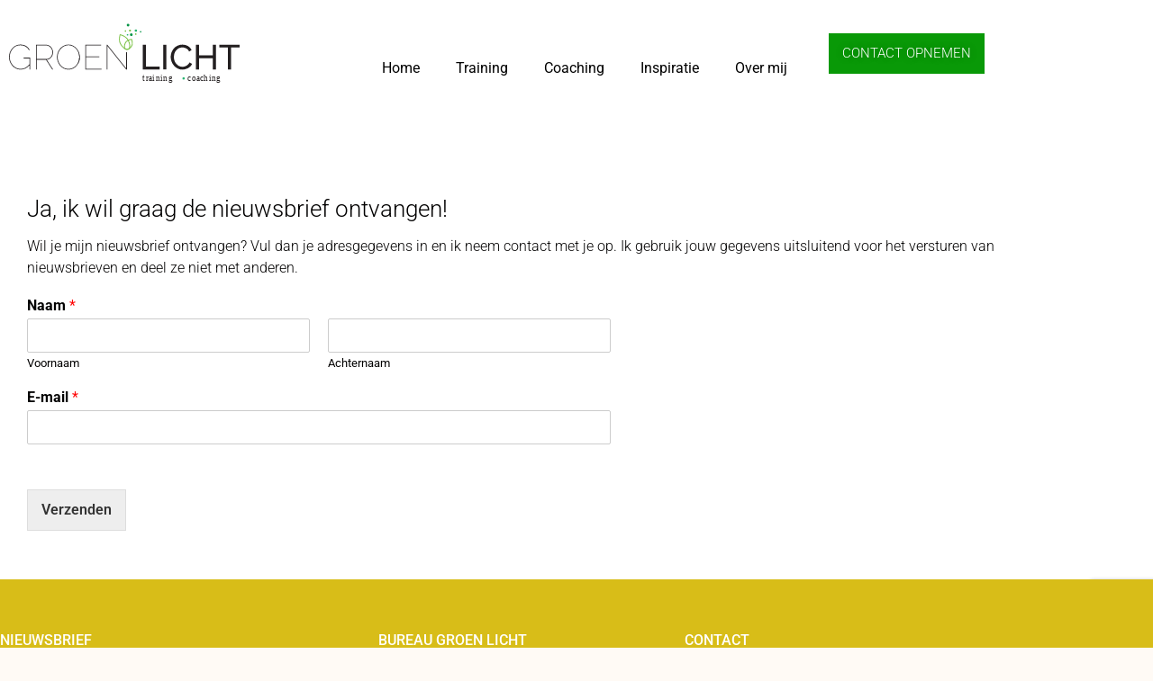

--- FILE ---
content_type: text/html; charset=utf-8
request_url: https://www.google.com/recaptcha/api2/anchor?ar=1&k=6LdegOAZAAAAAAoihIf4fERkUU8jBkupqDKUskIh&co=aHR0cHM6Ly93d3cuYnVyZWF1Z3JvZW5saWNodC5ubDo0NDM.&hl=en&v=PoyoqOPhxBO7pBk68S4YbpHZ&size=invisible&anchor-ms=20000&execute-ms=30000&cb=csugbhz7u3ts
body_size: 49363
content:
<!DOCTYPE HTML><html dir="ltr" lang="en"><head><meta http-equiv="Content-Type" content="text/html; charset=UTF-8">
<meta http-equiv="X-UA-Compatible" content="IE=edge">
<title>reCAPTCHA</title>
<style type="text/css">
/* cyrillic-ext */
@font-face {
  font-family: 'Roboto';
  font-style: normal;
  font-weight: 400;
  font-stretch: 100%;
  src: url(//fonts.gstatic.com/s/roboto/v48/KFO7CnqEu92Fr1ME7kSn66aGLdTylUAMa3GUBHMdazTgWw.woff2) format('woff2');
  unicode-range: U+0460-052F, U+1C80-1C8A, U+20B4, U+2DE0-2DFF, U+A640-A69F, U+FE2E-FE2F;
}
/* cyrillic */
@font-face {
  font-family: 'Roboto';
  font-style: normal;
  font-weight: 400;
  font-stretch: 100%;
  src: url(//fonts.gstatic.com/s/roboto/v48/KFO7CnqEu92Fr1ME7kSn66aGLdTylUAMa3iUBHMdazTgWw.woff2) format('woff2');
  unicode-range: U+0301, U+0400-045F, U+0490-0491, U+04B0-04B1, U+2116;
}
/* greek-ext */
@font-face {
  font-family: 'Roboto';
  font-style: normal;
  font-weight: 400;
  font-stretch: 100%;
  src: url(//fonts.gstatic.com/s/roboto/v48/KFO7CnqEu92Fr1ME7kSn66aGLdTylUAMa3CUBHMdazTgWw.woff2) format('woff2');
  unicode-range: U+1F00-1FFF;
}
/* greek */
@font-face {
  font-family: 'Roboto';
  font-style: normal;
  font-weight: 400;
  font-stretch: 100%;
  src: url(//fonts.gstatic.com/s/roboto/v48/KFO7CnqEu92Fr1ME7kSn66aGLdTylUAMa3-UBHMdazTgWw.woff2) format('woff2');
  unicode-range: U+0370-0377, U+037A-037F, U+0384-038A, U+038C, U+038E-03A1, U+03A3-03FF;
}
/* math */
@font-face {
  font-family: 'Roboto';
  font-style: normal;
  font-weight: 400;
  font-stretch: 100%;
  src: url(//fonts.gstatic.com/s/roboto/v48/KFO7CnqEu92Fr1ME7kSn66aGLdTylUAMawCUBHMdazTgWw.woff2) format('woff2');
  unicode-range: U+0302-0303, U+0305, U+0307-0308, U+0310, U+0312, U+0315, U+031A, U+0326-0327, U+032C, U+032F-0330, U+0332-0333, U+0338, U+033A, U+0346, U+034D, U+0391-03A1, U+03A3-03A9, U+03B1-03C9, U+03D1, U+03D5-03D6, U+03F0-03F1, U+03F4-03F5, U+2016-2017, U+2034-2038, U+203C, U+2040, U+2043, U+2047, U+2050, U+2057, U+205F, U+2070-2071, U+2074-208E, U+2090-209C, U+20D0-20DC, U+20E1, U+20E5-20EF, U+2100-2112, U+2114-2115, U+2117-2121, U+2123-214F, U+2190, U+2192, U+2194-21AE, U+21B0-21E5, U+21F1-21F2, U+21F4-2211, U+2213-2214, U+2216-22FF, U+2308-230B, U+2310, U+2319, U+231C-2321, U+2336-237A, U+237C, U+2395, U+239B-23B7, U+23D0, U+23DC-23E1, U+2474-2475, U+25AF, U+25B3, U+25B7, U+25BD, U+25C1, U+25CA, U+25CC, U+25FB, U+266D-266F, U+27C0-27FF, U+2900-2AFF, U+2B0E-2B11, U+2B30-2B4C, U+2BFE, U+3030, U+FF5B, U+FF5D, U+1D400-1D7FF, U+1EE00-1EEFF;
}
/* symbols */
@font-face {
  font-family: 'Roboto';
  font-style: normal;
  font-weight: 400;
  font-stretch: 100%;
  src: url(//fonts.gstatic.com/s/roboto/v48/KFO7CnqEu92Fr1ME7kSn66aGLdTylUAMaxKUBHMdazTgWw.woff2) format('woff2');
  unicode-range: U+0001-000C, U+000E-001F, U+007F-009F, U+20DD-20E0, U+20E2-20E4, U+2150-218F, U+2190, U+2192, U+2194-2199, U+21AF, U+21E6-21F0, U+21F3, U+2218-2219, U+2299, U+22C4-22C6, U+2300-243F, U+2440-244A, U+2460-24FF, U+25A0-27BF, U+2800-28FF, U+2921-2922, U+2981, U+29BF, U+29EB, U+2B00-2BFF, U+4DC0-4DFF, U+FFF9-FFFB, U+10140-1018E, U+10190-1019C, U+101A0, U+101D0-101FD, U+102E0-102FB, U+10E60-10E7E, U+1D2C0-1D2D3, U+1D2E0-1D37F, U+1F000-1F0FF, U+1F100-1F1AD, U+1F1E6-1F1FF, U+1F30D-1F30F, U+1F315, U+1F31C, U+1F31E, U+1F320-1F32C, U+1F336, U+1F378, U+1F37D, U+1F382, U+1F393-1F39F, U+1F3A7-1F3A8, U+1F3AC-1F3AF, U+1F3C2, U+1F3C4-1F3C6, U+1F3CA-1F3CE, U+1F3D4-1F3E0, U+1F3ED, U+1F3F1-1F3F3, U+1F3F5-1F3F7, U+1F408, U+1F415, U+1F41F, U+1F426, U+1F43F, U+1F441-1F442, U+1F444, U+1F446-1F449, U+1F44C-1F44E, U+1F453, U+1F46A, U+1F47D, U+1F4A3, U+1F4B0, U+1F4B3, U+1F4B9, U+1F4BB, U+1F4BF, U+1F4C8-1F4CB, U+1F4D6, U+1F4DA, U+1F4DF, U+1F4E3-1F4E6, U+1F4EA-1F4ED, U+1F4F7, U+1F4F9-1F4FB, U+1F4FD-1F4FE, U+1F503, U+1F507-1F50B, U+1F50D, U+1F512-1F513, U+1F53E-1F54A, U+1F54F-1F5FA, U+1F610, U+1F650-1F67F, U+1F687, U+1F68D, U+1F691, U+1F694, U+1F698, U+1F6AD, U+1F6B2, U+1F6B9-1F6BA, U+1F6BC, U+1F6C6-1F6CF, U+1F6D3-1F6D7, U+1F6E0-1F6EA, U+1F6F0-1F6F3, U+1F6F7-1F6FC, U+1F700-1F7FF, U+1F800-1F80B, U+1F810-1F847, U+1F850-1F859, U+1F860-1F887, U+1F890-1F8AD, U+1F8B0-1F8BB, U+1F8C0-1F8C1, U+1F900-1F90B, U+1F93B, U+1F946, U+1F984, U+1F996, U+1F9E9, U+1FA00-1FA6F, U+1FA70-1FA7C, U+1FA80-1FA89, U+1FA8F-1FAC6, U+1FACE-1FADC, U+1FADF-1FAE9, U+1FAF0-1FAF8, U+1FB00-1FBFF;
}
/* vietnamese */
@font-face {
  font-family: 'Roboto';
  font-style: normal;
  font-weight: 400;
  font-stretch: 100%;
  src: url(//fonts.gstatic.com/s/roboto/v48/KFO7CnqEu92Fr1ME7kSn66aGLdTylUAMa3OUBHMdazTgWw.woff2) format('woff2');
  unicode-range: U+0102-0103, U+0110-0111, U+0128-0129, U+0168-0169, U+01A0-01A1, U+01AF-01B0, U+0300-0301, U+0303-0304, U+0308-0309, U+0323, U+0329, U+1EA0-1EF9, U+20AB;
}
/* latin-ext */
@font-face {
  font-family: 'Roboto';
  font-style: normal;
  font-weight: 400;
  font-stretch: 100%;
  src: url(//fonts.gstatic.com/s/roboto/v48/KFO7CnqEu92Fr1ME7kSn66aGLdTylUAMa3KUBHMdazTgWw.woff2) format('woff2');
  unicode-range: U+0100-02BA, U+02BD-02C5, U+02C7-02CC, U+02CE-02D7, U+02DD-02FF, U+0304, U+0308, U+0329, U+1D00-1DBF, U+1E00-1E9F, U+1EF2-1EFF, U+2020, U+20A0-20AB, U+20AD-20C0, U+2113, U+2C60-2C7F, U+A720-A7FF;
}
/* latin */
@font-face {
  font-family: 'Roboto';
  font-style: normal;
  font-weight: 400;
  font-stretch: 100%;
  src: url(//fonts.gstatic.com/s/roboto/v48/KFO7CnqEu92Fr1ME7kSn66aGLdTylUAMa3yUBHMdazQ.woff2) format('woff2');
  unicode-range: U+0000-00FF, U+0131, U+0152-0153, U+02BB-02BC, U+02C6, U+02DA, U+02DC, U+0304, U+0308, U+0329, U+2000-206F, U+20AC, U+2122, U+2191, U+2193, U+2212, U+2215, U+FEFF, U+FFFD;
}
/* cyrillic-ext */
@font-face {
  font-family: 'Roboto';
  font-style: normal;
  font-weight: 500;
  font-stretch: 100%;
  src: url(//fonts.gstatic.com/s/roboto/v48/KFO7CnqEu92Fr1ME7kSn66aGLdTylUAMa3GUBHMdazTgWw.woff2) format('woff2');
  unicode-range: U+0460-052F, U+1C80-1C8A, U+20B4, U+2DE0-2DFF, U+A640-A69F, U+FE2E-FE2F;
}
/* cyrillic */
@font-face {
  font-family: 'Roboto';
  font-style: normal;
  font-weight: 500;
  font-stretch: 100%;
  src: url(//fonts.gstatic.com/s/roboto/v48/KFO7CnqEu92Fr1ME7kSn66aGLdTylUAMa3iUBHMdazTgWw.woff2) format('woff2');
  unicode-range: U+0301, U+0400-045F, U+0490-0491, U+04B0-04B1, U+2116;
}
/* greek-ext */
@font-face {
  font-family: 'Roboto';
  font-style: normal;
  font-weight: 500;
  font-stretch: 100%;
  src: url(//fonts.gstatic.com/s/roboto/v48/KFO7CnqEu92Fr1ME7kSn66aGLdTylUAMa3CUBHMdazTgWw.woff2) format('woff2');
  unicode-range: U+1F00-1FFF;
}
/* greek */
@font-face {
  font-family: 'Roboto';
  font-style: normal;
  font-weight: 500;
  font-stretch: 100%;
  src: url(//fonts.gstatic.com/s/roboto/v48/KFO7CnqEu92Fr1ME7kSn66aGLdTylUAMa3-UBHMdazTgWw.woff2) format('woff2');
  unicode-range: U+0370-0377, U+037A-037F, U+0384-038A, U+038C, U+038E-03A1, U+03A3-03FF;
}
/* math */
@font-face {
  font-family: 'Roboto';
  font-style: normal;
  font-weight: 500;
  font-stretch: 100%;
  src: url(//fonts.gstatic.com/s/roboto/v48/KFO7CnqEu92Fr1ME7kSn66aGLdTylUAMawCUBHMdazTgWw.woff2) format('woff2');
  unicode-range: U+0302-0303, U+0305, U+0307-0308, U+0310, U+0312, U+0315, U+031A, U+0326-0327, U+032C, U+032F-0330, U+0332-0333, U+0338, U+033A, U+0346, U+034D, U+0391-03A1, U+03A3-03A9, U+03B1-03C9, U+03D1, U+03D5-03D6, U+03F0-03F1, U+03F4-03F5, U+2016-2017, U+2034-2038, U+203C, U+2040, U+2043, U+2047, U+2050, U+2057, U+205F, U+2070-2071, U+2074-208E, U+2090-209C, U+20D0-20DC, U+20E1, U+20E5-20EF, U+2100-2112, U+2114-2115, U+2117-2121, U+2123-214F, U+2190, U+2192, U+2194-21AE, U+21B0-21E5, U+21F1-21F2, U+21F4-2211, U+2213-2214, U+2216-22FF, U+2308-230B, U+2310, U+2319, U+231C-2321, U+2336-237A, U+237C, U+2395, U+239B-23B7, U+23D0, U+23DC-23E1, U+2474-2475, U+25AF, U+25B3, U+25B7, U+25BD, U+25C1, U+25CA, U+25CC, U+25FB, U+266D-266F, U+27C0-27FF, U+2900-2AFF, U+2B0E-2B11, U+2B30-2B4C, U+2BFE, U+3030, U+FF5B, U+FF5D, U+1D400-1D7FF, U+1EE00-1EEFF;
}
/* symbols */
@font-face {
  font-family: 'Roboto';
  font-style: normal;
  font-weight: 500;
  font-stretch: 100%;
  src: url(//fonts.gstatic.com/s/roboto/v48/KFO7CnqEu92Fr1ME7kSn66aGLdTylUAMaxKUBHMdazTgWw.woff2) format('woff2');
  unicode-range: U+0001-000C, U+000E-001F, U+007F-009F, U+20DD-20E0, U+20E2-20E4, U+2150-218F, U+2190, U+2192, U+2194-2199, U+21AF, U+21E6-21F0, U+21F3, U+2218-2219, U+2299, U+22C4-22C6, U+2300-243F, U+2440-244A, U+2460-24FF, U+25A0-27BF, U+2800-28FF, U+2921-2922, U+2981, U+29BF, U+29EB, U+2B00-2BFF, U+4DC0-4DFF, U+FFF9-FFFB, U+10140-1018E, U+10190-1019C, U+101A0, U+101D0-101FD, U+102E0-102FB, U+10E60-10E7E, U+1D2C0-1D2D3, U+1D2E0-1D37F, U+1F000-1F0FF, U+1F100-1F1AD, U+1F1E6-1F1FF, U+1F30D-1F30F, U+1F315, U+1F31C, U+1F31E, U+1F320-1F32C, U+1F336, U+1F378, U+1F37D, U+1F382, U+1F393-1F39F, U+1F3A7-1F3A8, U+1F3AC-1F3AF, U+1F3C2, U+1F3C4-1F3C6, U+1F3CA-1F3CE, U+1F3D4-1F3E0, U+1F3ED, U+1F3F1-1F3F3, U+1F3F5-1F3F7, U+1F408, U+1F415, U+1F41F, U+1F426, U+1F43F, U+1F441-1F442, U+1F444, U+1F446-1F449, U+1F44C-1F44E, U+1F453, U+1F46A, U+1F47D, U+1F4A3, U+1F4B0, U+1F4B3, U+1F4B9, U+1F4BB, U+1F4BF, U+1F4C8-1F4CB, U+1F4D6, U+1F4DA, U+1F4DF, U+1F4E3-1F4E6, U+1F4EA-1F4ED, U+1F4F7, U+1F4F9-1F4FB, U+1F4FD-1F4FE, U+1F503, U+1F507-1F50B, U+1F50D, U+1F512-1F513, U+1F53E-1F54A, U+1F54F-1F5FA, U+1F610, U+1F650-1F67F, U+1F687, U+1F68D, U+1F691, U+1F694, U+1F698, U+1F6AD, U+1F6B2, U+1F6B9-1F6BA, U+1F6BC, U+1F6C6-1F6CF, U+1F6D3-1F6D7, U+1F6E0-1F6EA, U+1F6F0-1F6F3, U+1F6F7-1F6FC, U+1F700-1F7FF, U+1F800-1F80B, U+1F810-1F847, U+1F850-1F859, U+1F860-1F887, U+1F890-1F8AD, U+1F8B0-1F8BB, U+1F8C0-1F8C1, U+1F900-1F90B, U+1F93B, U+1F946, U+1F984, U+1F996, U+1F9E9, U+1FA00-1FA6F, U+1FA70-1FA7C, U+1FA80-1FA89, U+1FA8F-1FAC6, U+1FACE-1FADC, U+1FADF-1FAE9, U+1FAF0-1FAF8, U+1FB00-1FBFF;
}
/* vietnamese */
@font-face {
  font-family: 'Roboto';
  font-style: normal;
  font-weight: 500;
  font-stretch: 100%;
  src: url(//fonts.gstatic.com/s/roboto/v48/KFO7CnqEu92Fr1ME7kSn66aGLdTylUAMa3OUBHMdazTgWw.woff2) format('woff2');
  unicode-range: U+0102-0103, U+0110-0111, U+0128-0129, U+0168-0169, U+01A0-01A1, U+01AF-01B0, U+0300-0301, U+0303-0304, U+0308-0309, U+0323, U+0329, U+1EA0-1EF9, U+20AB;
}
/* latin-ext */
@font-face {
  font-family: 'Roboto';
  font-style: normal;
  font-weight: 500;
  font-stretch: 100%;
  src: url(//fonts.gstatic.com/s/roboto/v48/KFO7CnqEu92Fr1ME7kSn66aGLdTylUAMa3KUBHMdazTgWw.woff2) format('woff2');
  unicode-range: U+0100-02BA, U+02BD-02C5, U+02C7-02CC, U+02CE-02D7, U+02DD-02FF, U+0304, U+0308, U+0329, U+1D00-1DBF, U+1E00-1E9F, U+1EF2-1EFF, U+2020, U+20A0-20AB, U+20AD-20C0, U+2113, U+2C60-2C7F, U+A720-A7FF;
}
/* latin */
@font-face {
  font-family: 'Roboto';
  font-style: normal;
  font-weight: 500;
  font-stretch: 100%;
  src: url(//fonts.gstatic.com/s/roboto/v48/KFO7CnqEu92Fr1ME7kSn66aGLdTylUAMa3yUBHMdazQ.woff2) format('woff2');
  unicode-range: U+0000-00FF, U+0131, U+0152-0153, U+02BB-02BC, U+02C6, U+02DA, U+02DC, U+0304, U+0308, U+0329, U+2000-206F, U+20AC, U+2122, U+2191, U+2193, U+2212, U+2215, U+FEFF, U+FFFD;
}
/* cyrillic-ext */
@font-face {
  font-family: 'Roboto';
  font-style: normal;
  font-weight: 900;
  font-stretch: 100%;
  src: url(//fonts.gstatic.com/s/roboto/v48/KFO7CnqEu92Fr1ME7kSn66aGLdTylUAMa3GUBHMdazTgWw.woff2) format('woff2');
  unicode-range: U+0460-052F, U+1C80-1C8A, U+20B4, U+2DE0-2DFF, U+A640-A69F, U+FE2E-FE2F;
}
/* cyrillic */
@font-face {
  font-family: 'Roboto';
  font-style: normal;
  font-weight: 900;
  font-stretch: 100%;
  src: url(//fonts.gstatic.com/s/roboto/v48/KFO7CnqEu92Fr1ME7kSn66aGLdTylUAMa3iUBHMdazTgWw.woff2) format('woff2');
  unicode-range: U+0301, U+0400-045F, U+0490-0491, U+04B0-04B1, U+2116;
}
/* greek-ext */
@font-face {
  font-family: 'Roboto';
  font-style: normal;
  font-weight: 900;
  font-stretch: 100%;
  src: url(//fonts.gstatic.com/s/roboto/v48/KFO7CnqEu92Fr1ME7kSn66aGLdTylUAMa3CUBHMdazTgWw.woff2) format('woff2');
  unicode-range: U+1F00-1FFF;
}
/* greek */
@font-face {
  font-family: 'Roboto';
  font-style: normal;
  font-weight: 900;
  font-stretch: 100%;
  src: url(//fonts.gstatic.com/s/roboto/v48/KFO7CnqEu92Fr1ME7kSn66aGLdTylUAMa3-UBHMdazTgWw.woff2) format('woff2');
  unicode-range: U+0370-0377, U+037A-037F, U+0384-038A, U+038C, U+038E-03A1, U+03A3-03FF;
}
/* math */
@font-face {
  font-family: 'Roboto';
  font-style: normal;
  font-weight: 900;
  font-stretch: 100%;
  src: url(//fonts.gstatic.com/s/roboto/v48/KFO7CnqEu92Fr1ME7kSn66aGLdTylUAMawCUBHMdazTgWw.woff2) format('woff2');
  unicode-range: U+0302-0303, U+0305, U+0307-0308, U+0310, U+0312, U+0315, U+031A, U+0326-0327, U+032C, U+032F-0330, U+0332-0333, U+0338, U+033A, U+0346, U+034D, U+0391-03A1, U+03A3-03A9, U+03B1-03C9, U+03D1, U+03D5-03D6, U+03F0-03F1, U+03F4-03F5, U+2016-2017, U+2034-2038, U+203C, U+2040, U+2043, U+2047, U+2050, U+2057, U+205F, U+2070-2071, U+2074-208E, U+2090-209C, U+20D0-20DC, U+20E1, U+20E5-20EF, U+2100-2112, U+2114-2115, U+2117-2121, U+2123-214F, U+2190, U+2192, U+2194-21AE, U+21B0-21E5, U+21F1-21F2, U+21F4-2211, U+2213-2214, U+2216-22FF, U+2308-230B, U+2310, U+2319, U+231C-2321, U+2336-237A, U+237C, U+2395, U+239B-23B7, U+23D0, U+23DC-23E1, U+2474-2475, U+25AF, U+25B3, U+25B7, U+25BD, U+25C1, U+25CA, U+25CC, U+25FB, U+266D-266F, U+27C0-27FF, U+2900-2AFF, U+2B0E-2B11, U+2B30-2B4C, U+2BFE, U+3030, U+FF5B, U+FF5D, U+1D400-1D7FF, U+1EE00-1EEFF;
}
/* symbols */
@font-face {
  font-family: 'Roboto';
  font-style: normal;
  font-weight: 900;
  font-stretch: 100%;
  src: url(//fonts.gstatic.com/s/roboto/v48/KFO7CnqEu92Fr1ME7kSn66aGLdTylUAMaxKUBHMdazTgWw.woff2) format('woff2');
  unicode-range: U+0001-000C, U+000E-001F, U+007F-009F, U+20DD-20E0, U+20E2-20E4, U+2150-218F, U+2190, U+2192, U+2194-2199, U+21AF, U+21E6-21F0, U+21F3, U+2218-2219, U+2299, U+22C4-22C6, U+2300-243F, U+2440-244A, U+2460-24FF, U+25A0-27BF, U+2800-28FF, U+2921-2922, U+2981, U+29BF, U+29EB, U+2B00-2BFF, U+4DC0-4DFF, U+FFF9-FFFB, U+10140-1018E, U+10190-1019C, U+101A0, U+101D0-101FD, U+102E0-102FB, U+10E60-10E7E, U+1D2C0-1D2D3, U+1D2E0-1D37F, U+1F000-1F0FF, U+1F100-1F1AD, U+1F1E6-1F1FF, U+1F30D-1F30F, U+1F315, U+1F31C, U+1F31E, U+1F320-1F32C, U+1F336, U+1F378, U+1F37D, U+1F382, U+1F393-1F39F, U+1F3A7-1F3A8, U+1F3AC-1F3AF, U+1F3C2, U+1F3C4-1F3C6, U+1F3CA-1F3CE, U+1F3D4-1F3E0, U+1F3ED, U+1F3F1-1F3F3, U+1F3F5-1F3F7, U+1F408, U+1F415, U+1F41F, U+1F426, U+1F43F, U+1F441-1F442, U+1F444, U+1F446-1F449, U+1F44C-1F44E, U+1F453, U+1F46A, U+1F47D, U+1F4A3, U+1F4B0, U+1F4B3, U+1F4B9, U+1F4BB, U+1F4BF, U+1F4C8-1F4CB, U+1F4D6, U+1F4DA, U+1F4DF, U+1F4E3-1F4E6, U+1F4EA-1F4ED, U+1F4F7, U+1F4F9-1F4FB, U+1F4FD-1F4FE, U+1F503, U+1F507-1F50B, U+1F50D, U+1F512-1F513, U+1F53E-1F54A, U+1F54F-1F5FA, U+1F610, U+1F650-1F67F, U+1F687, U+1F68D, U+1F691, U+1F694, U+1F698, U+1F6AD, U+1F6B2, U+1F6B9-1F6BA, U+1F6BC, U+1F6C6-1F6CF, U+1F6D3-1F6D7, U+1F6E0-1F6EA, U+1F6F0-1F6F3, U+1F6F7-1F6FC, U+1F700-1F7FF, U+1F800-1F80B, U+1F810-1F847, U+1F850-1F859, U+1F860-1F887, U+1F890-1F8AD, U+1F8B0-1F8BB, U+1F8C0-1F8C1, U+1F900-1F90B, U+1F93B, U+1F946, U+1F984, U+1F996, U+1F9E9, U+1FA00-1FA6F, U+1FA70-1FA7C, U+1FA80-1FA89, U+1FA8F-1FAC6, U+1FACE-1FADC, U+1FADF-1FAE9, U+1FAF0-1FAF8, U+1FB00-1FBFF;
}
/* vietnamese */
@font-face {
  font-family: 'Roboto';
  font-style: normal;
  font-weight: 900;
  font-stretch: 100%;
  src: url(//fonts.gstatic.com/s/roboto/v48/KFO7CnqEu92Fr1ME7kSn66aGLdTylUAMa3OUBHMdazTgWw.woff2) format('woff2');
  unicode-range: U+0102-0103, U+0110-0111, U+0128-0129, U+0168-0169, U+01A0-01A1, U+01AF-01B0, U+0300-0301, U+0303-0304, U+0308-0309, U+0323, U+0329, U+1EA0-1EF9, U+20AB;
}
/* latin-ext */
@font-face {
  font-family: 'Roboto';
  font-style: normal;
  font-weight: 900;
  font-stretch: 100%;
  src: url(//fonts.gstatic.com/s/roboto/v48/KFO7CnqEu92Fr1ME7kSn66aGLdTylUAMa3KUBHMdazTgWw.woff2) format('woff2');
  unicode-range: U+0100-02BA, U+02BD-02C5, U+02C7-02CC, U+02CE-02D7, U+02DD-02FF, U+0304, U+0308, U+0329, U+1D00-1DBF, U+1E00-1E9F, U+1EF2-1EFF, U+2020, U+20A0-20AB, U+20AD-20C0, U+2113, U+2C60-2C7F, U+A720-A7FF;
}
/* latin */
@font-face {
  font-family: 'Roboto';
  font-style: normal;
  font-weight: 900;
  font-stretch: 100%;
  src: url(//fonts.gstatic.com/s/roboto/v48/KFO7CnqEu92Fr1ME7kSn66aGLdTylUAMa3yUBHMdazQ.woff2) format('woff2');
  unicode-range: U+0000-00FF, U+0131, U+0152-0153, U+02BB-02BC, U+02C6, U+02DA, U+02DC, U+0304, U+0308, U+0329, U+2000-206F, U+20AC, U+2122, U+2191, U+2193, U+2212, U+2215, U+FEFF, U+FFFD;
}

</style>
<link rel="stylesheet" type="text/css" href="https://www.gstatic.com/recaptcha/releases/PoyoqOPhxBO7pBk68S4YbpHZ/styles__ltr.css">
<script nonce="BoLf3meWmXlbsf-rcTwG0Q" type="text/javascript">window['__recaptcha_api'] = 'https://www.google.com/recaptcha/api2/';</script>
<script type="text/javascript" src="https://www.gstatic.com/recaptcha/releases/PoyoqOPhxBO7pBk68S4YbpHZ/recaptcha__en.js" nonce="BoLf3meWmXlbsf-rcTwG0Q">
      
    </script></head>
<body><div id="rc-anchor-alert" class="rc-anchor-alert"></div>
<input type="hidden" id="recaptcha-token" value="[base64]">
<script type="text/javascript" nonce="BoLf3meWmXlbsf-rcTwG0Q">
      recaptcha.anchor.Main.init("[\x22ainput\x22,[\x22bgdata\x22,\x22\x22,\[base64]/[base64]/bmV3IFpbdF0obVswXSk6Sz09Mj9uZXcgWlt0XShtWzBdLG1bMV0pOks9PTM/bmV3IFpbdF0obVswXSxtWzFdLG1bMl0pOks9PTQ/[base64]/[base64]/[base64]/[base64]/[base64]/[base64]/[base64]/[base64]/[base64]/[base64]/[base64]/[base64]/[base64]/[base64]\\u003d\\u003d\x22,\[base64]\x22,\x22w7k4w6UpfcOAD3rDlkLCisOCwpJ6f8KsS2kUw5HCl8Oew4VNw4PDg8K4WcOSOAtfwodXP31nwrptwrTCsC/DjyPCkMKcwrnDssK4TCzDjMKsaH9Ew5zCjiYDwpI/XiN7w7LDgMOHw6XDucKncsK8wqDCmcO3UsO1TcOgPMOBwqosb8O1LMKfBcOwA2/Cu3bCkWbCgMOsIxfChcKFZV/DkMOrCsKDd8KKBMO0wqLDkivDqMOSwrMKHMKEXsOBF0smZsOow5fCjMKgw7AiwqnDqTfCu8O9ICfDrMKAZ1NtwqLDmcKIwp8gwoTCkj3CqMOOw697wrHCrcKsC8KZw48xW3oVBUjDgMK1FcK9wprCoHjDjsKwwr/[base64]/[base64]/w4BnKcOxwr50FcOow7cnZMKJBsOowpcsw7pofiPCisK6SB7DqA7CmjTClcK4EMOawq4awp/DrQxEAis1w4F+wrs+ZMKOflfDoydYZWPDlMKnwppuZsKKdsK3wqc7UMO0w4h4C3IVwrbDicKMCV3DhsOOwqHDusKoXxJ/[base64]/[base64]/F8O0ERDDncOjLCPCgMOow79tw60iXsOZwok6V8KvNS47RMKTwoDDgDBmw5bDnxfDukjDq3LDgsOGw5FVw5XCsSvDuCRiw4l/woHDqMOKwrUWcm7DoMOZbDNfEGZVwoEzJGXCm8K/esKPCjx+wq47w6J3BcKwFsO3w7PDg8Ofw7jDrBx/AcKcRyXCgV5eTC4Lw5A5Sn4IDsKaFT0aRFhPIz5mF1lsF8OkQThxw7fCvV/DjMKCwqwsw6DDvUDDoGBwJcKIw7nDhFMQVcKRLHXCtcOTwpoBw7TChHQUwqXCvMOSw4rDlcO1EMKUwqLDhntTPcOpwr1RwrAEwopyDWQaE2ASHMKcwrPDk8KgKMOSwqXCkX15w4jCtX45wp58w6Qcw58OXMOHNMOEwo84RsOswpYzZBN/wqQFNktnw6c3GcOMwo/[base64]/Drg3DrnAnVHteCFkWwr3DmV/DqRzDvMOVP0rDhSPDjUvCrT/CtMObwpEjw48/[base64]/DgsOnTCYXa8O8f10cQxzDnXwqSnPCj39dJsOVwoMVJx8XVG/Dr8KbAFFKwqPDrhPDmcK3w6gzNWrDiMONY3/DuCQ6WsKYQkAfw63DvU3DrMKTw4x0w6pOK8O7UiPCscKYwpwwV3/DucOVNVbDlsOPQcOPw4/DmDd5wo/CumZCw5YoG8OPOUDCvWjDgBPCscKgH8O+wpAedcOrNcOvAMO1NcKoGUDDuBVTTMK9SMK5VSswwrXCtMOUw54xK8OcZkbDv8O/[base64]/[base64]/wqvCnsKhGcORwrFfw63DhMKKaC1CwrTCnzw2w4NCEldDwrXDrQrCvUrDgcKLewTDhcObdUtifhw1wrMqLBowdMO2W15/Lk42Bzxmf8O9EsO2K8KkIcOpw6IbOMKVK8OpLRzCksKEPVHCgD3Du8KNbsOLDj9MXsKmbxfDlMOFZsOLw5NXZcOLRm3Cml9ma8KwwrPDslPDvMOmJnYeGTHCqjMBw60CRMKuw7DDsSdwwpUawqbCiwvCtE/Cl1PDqMKBw551M8KiAsKXwr53woDDi1XDqcOWw7HDpcOGLsK9YsOAIRJowrvDpDfCukzDr1ROwp5Sw77CsMKUw5NTEcKWR8Oww6nDu8O1QMKEwpLCuXHCq3TCijnCiG5yw4Bdd8KOw6BkTXUcwrXDtQVMXT/DmR/CrcOwXFB2w5DCpCbDmGppw7ZbwonClcKCwrt+I8K3CcK3ZcOxw6QGwoHCmR4wJMKNFMK6w43Ci8KowpDCuMKdc8Kuw4TCjMODw4vCo8Orw6cewqtHTz1oC8Kqw5zCmMOSH09/AVwdwp4eFCbCt8OGPcOew4XCrsOCw4/Dh8OIGMOnAibDu8KqBMOnXj/DpsK8wrt9w5PDtsOPw6nDjTbCrW3ClcK3dznDlX7DrVFdwqnCgsO3w4UqwpbDjcKGH8Kiw77CsMKGwpspfMOyw5/CnwLDg0jDqAfDixzDvsO2csKZwoTDicOOwq3Dn8KBw4nDgEHCnMOiJcO4cTDCk8OGM8Kgw74eJ29RCMOyc8O9dgYhZh7DssKywovCi8OMwqsWw5kMJCLDtFPDvGjCqcOqwo7DvQ4Pw4NqCB5uw43CtQHCriFuJWzDmjNtw7/DhS7ClcKhwrXDjDHCicOsw6l9wpYpwrdOwqXDkMOMwovCgz5rIhB0STtIwpvDg8OYwp/Cr8K5wrHDs2XCsAsZPA1uGsKWelzCnjBAw6XCk8ODcMOkwr9QB8KEw7PCscKQwoEIw5HDoMONw5LDs8KmE8KobCvCmMKbw5bCuRjDkA7Dq8OxwpLDmzpPwoANw7JbwpzCkMOjWy5YQ0XDi8KjLgjCvsKWw4TDmkguw6LDsU/DnMO5wobDgxXDvTwcNAANwoHDlxzCvEMbCsO2wqkdRGPCrgpWasK/w7rCj3tFwqHCm8OsRwHCiFTDkcKAYMOwQUfCn8OPAQJddlUSL15fwoXDswTCqGl1w4zCgBTCm35iC8KxwozDumXCgXEFwrHCnsOtZyvCn8K8X8OCJU8WRhnDjSpOwoMCwpjDlRPCrx4owqfCr8K3Y8KZK8Ozw7fDhcOhwr1+GcO9M8KoIVLDtz/Dh08eDD/[base64]/DksOmw6oqw5c/MEbCoMOiT8Oow4R4BcKvw4dRMyjDisOSccOPbMOBURXClU3CuiTDoDjDpsK8KMKvJsOINFHDpxTDoBDCi8OiwrTCtMKQw746R8Olw4ZJLzHDk1fChEDCh2rDrhcWVVXCi8Oiw4zDpMK7wrPCsk9YTnrCoXdda8Ojw7PCicKvw5/CuRvDv0saDUJVL3tpAQvDhH7DisKPwpTChsKOMMO4wo7DsMOjZWvDunzDqVPCjsO0CsOsw5fDosKkw7/Cv8KaGzxlwpx6wqPDolZ/woHCm8ObwpM4w6RTwprCgcKCXw3DtUrDmcO/[base64]/DgsKuwogYZcKYw6xtw4heL0c8w4luKVkYw6nCtzLDlcOeEsOCHcOmImY9WQhGwozCnsOrwpdiR8OywqMMw4MLw53ChMOCGgN0MhrCu8Kcw4XDi2TDk8OQCsKVNcOHQzrCncKpbcO3NsKDYSbDiA0DVV/[base64]/M8KhwprDtlnCrnZywq7ClkXCucK8w7zDpjPCtcKOwqDDsMK0IsO/CDfChsOiMMKvHzBgdkpAUCvCnWRDw5DCmVHDjmfCksONLcO1bFoOAVjDvcK0wo0/Cy7Cq8Orwo3DvcO4wpkfGMOowoV2XcO9aMOUBcKpw7jDj8KfcH/CigUPGGwhw4R9d8Oich5zUsO8wpPClsOOwpRHHcOPw7HDh3R3w4bDiMO7w6nCusKiwpktw6zCsg7DrRHCiMKlwqvCvsK6wqbCrsOWwobCnsKeWWgQHMKOw7Qcwq4hejPCj3LCtMKRwpfDn8KUD8KcwoXCs8O4BEkYUg8tDsKCTcOcw4DDiGLCjxQwwpPCjcKCw7/DhCXDoG7DgRjCqn3CrnkHw5wLwrwBw74JwoPCnRsBw49cw7fClcOVCsK8w7MOfMKFw6/Dg3vCp0VbVXhPLMOgS2XChMK7w6JhRiPCq8KeNMOsCE1wwpd/b3tvBQ4kwplwSX4ew6ogw4RcY8Osw5dlVcKHwrfCmHFoTMKnwq7CrsKEbMOIY8O6RmHDucKlwo8Jw4RZwoFOcsOow41Ow4bCoMKQNsKDLVjClsOtwo3DicK1UMOdIcOyw5kNwpA1XV46wpXDkMKCwpXChxfCm8Opw5ppwprDu0jCs0V5C8Ovw7bDtDMIcE/DmGNqA8KXLcO9IsKsF1TDsj5RwrDCk8ONF0zCkls3cMOkesKYwqUtEX7DvwYQwq7ChDxnwrrDkh4/dcK5VsOMPGHCvcOIwpjCtDrDp1d0IMOuw6fChMOQLDbClsONGMOew6s7cl/DmG12w4/DskMnw41ow7VLwprCtMKlwoXCkAgYwqzDgzkxN8K+Dio8UcORBnNlwq0Cw4IYKnHDuHvClMOIw7Fbw6zDjsOxw6VAwqtXw7lfwp3CmcOubMO8NChoPnvCncKmwqELwp7Cj8KewocBDUJtYxZnw6xlC8OTw7QxPcKuSCQHwp/CtsOiwobDuWF+wo41wrDCsyDDszs/[base64]/wplYwooFIyQSdT/[base64]/DrS1Nw5EqaMKXwpkZw7PCvcK1D1rCq8O8wponGzd2w4kgRj1Awp5lRsO/wrHCgMOzQ2QsE0TDrsKew4bDlkDCuMOOfMKDA03Dk8KIAW/CjChHZjM1GsOQwrnDncOrw63DjBsAcsKaG1vDinY0wqcwwrDCuMK7V1dcOcOIecOeTErCuz/[base64]/w41Iw67CmUMNd8K1fR8QJC/[base64]/OVPCt8Kuw6RSw4Q5wqjDmHIOwrnCiE7CpsKswrRcBRp7wqgfwpLDkcOTUiHDiRfClsKBMsOaa0QJwpnDvgPDnAk7A8Knw6Z2aMKnYVJBw54iUMO9IcKsJMO+UmkMwoMow7TDg8OfwrnDj8OGwpNDw5XCq8K/HsKNQcOZdmLDuFTCk3rChFh+w5bDi8OWw6c5wprCncKKFsOiwqBdw6/CsMKAwq7Dh8KMwrrCuVzCsgvDu2VqKMKEJMO2Xydxwqt5wqhhwqvDp8O5CSbDiwpoPsOXRzHDkTJTH8OkworDncOXwqTCg8KAFHnDkcKhw5YFw4DDjgLDuTA3wp/DmXE0wq/CicOnQ8KbwpvDkMKcLC89wpPCnkwUHsOlwrkiasO/[base64]/B8Ojw7rDslMYwo7DtMOGwpDDgVo2NsKRwrIuHTxaNcOBw5DDsMKpwrJbFh1Fw4UXw6XCtQbCnzldecOgwqnCs1XDjcK7O8KpPsOVwqoRwoNpRmIGwprCpybCgcO8OMKIw5h2woYEH8OqwrMjwrzDiHsBbT5WGWBew4UiT8KKw7B6w7/DmcO1w6wPwoTDgX3ClMKuwoDDjybDtHEhw6kAPGfDo2Baw7HCrG/ChRDCkMOnwr3CkMKYLMKcw79pwpw9KmAxXC5mw4dlw7LDklrDgMO+woDCj8K6wojDjsKjZQpFKxNCd3pSK1jDsMK8wq80w4V1HsK3bsOLw5nDrcKgG8O9wpLCkVwmIMOsB0TCtFg4w5jDpR3CtH8RS8O2w4FRw6rCoUNTax/DjcKgw4IaAMOAw5vDvsObXsO9wrobeSrCs0vDnwdNw5fCoQRqAsOeOmDCqgdVw5ogb8K6PMKuasKiWEcEwpQdwqVKw4Esw7JQw5nDqS0pbk44MMKHw618OMOcwpHDl8OjA8KPw4zDmVJ8B8OyQsKzf0TCrxUnw5ZLw4/DomJ3TEIRw7LDqSN/w69pQMOafMOfRiAPDi1GwpvCpn1xw6LCkGHCjkHDtsKAaHHCoXFWLMO+w7VWw75SGsOHPWAqasOZRsKow6NTw5cefChlasOdw4fCqcO1LcK3ZD/CqMKXOMKLwo/DhsKvw4dSw7LDocOzw7R2E2kdwp3CgcORe17DjcO7e8K0wrcFZMOLbhBRYSrCmMOoc8Kww6TClcO6OSzCljfCiyrCsQJ1GcKSLMOtworDqcOZwoRswoZMQUh6KMOuwrMFFcOLCFHChcOxLWnDsCZEeExjdnDCnMO8w5c5KSjDjsK/I0TDlCPCmcK1w55nCsOrwqjCkMKzc8KOOQTDlMOPw4BRwp/ChMOOw4/[base64]/CtXnDtcO8wpzCt8O8wptIEMOfe8K1wq3DrAPChcK+wrAnbAUIe2nCtsK/VX0pKsKOelTCicKrwpTDrh8Hw7HCm1nCmUXDhkRuPsKqw7TCgE50wpjCvXZDwobCtGLClcKOEjg1wpzCr8KDw5LDkHrCssOhGcKNSAAITipQV8ODw7/DjUZFYhjDq8OjwovDrMKhOsKEw79dZWHCt8OAaQoawrTCuMOaw4tvw6MAw4PCmsOgZ14ZbsOmGMOjwozChcOWXcONw5whPMKxwofDkCd5dMKddsK3DMO7LsKqMCrDtcKMZ1toIR5+w6x7JBQELcKuwrccSAhPwpwQw6nCv1/DmEcOw5h/NW/CusOuwoo/D8O9wqgEwpjDl3nCoRlFJV3CqMK0KMO9GEnDh13Drxg3w7DCgG9vKMKYwqpHXDTDqMOPwoXDlsOuw5PCqcO6cMOBE8KwD8OWa8ONwod7bsKsKDUGwrTDlS7DtcKSXsObw50QQ8ORUMOPw4lcw4IawoTCssKWWyjDtjjCiTwHwqrCjgrCs8O+c8OfwpQRc8OoKih/w6MRecOHKRYza3xvwqLCmsKbw6HDnV4sdMKdwqt+CUTDrD4AWcOEacKQwpFDw6V7w65Cwp/DuMKWC8OVdMKxwpbDoxnDlXgJwoTCn8KuJ8OsZ8O9ScOLTMORAsKyb8O2Bg9zd8OmDgVGCUUxw7J/PcO3worCisOcw4DDg1HDgmLCrcOIQ8KuS01GwrElLR58LMKyw50uDcK8w5DCssOnO14gQ8OMwrTCvUhqw5jCtS/CggZ+w4FSEBoQw4LDjFtCWEDCsTFxw4fCqzXCkVFTw7NOOsO/w5/[base64]/CtjcOw47CtMKjHcKxJA7Cm08fwrLDn8KXwrrDisKYw41JIMOfw6o4EMK/HV4zwq3DgQM0ZXI+ZWbDqBbCpAdlfj/Cg8Opw5lmbMKXPgFvw601W8O+woNTw7fCogkzVcO2wr15fsK3woY9XEVTw5cLw4Y0w6/Dl8KAw6nDsHZiw6Q5w5HClyUkZcOtwq5JTMKNEEDClTDDjmBLfMKdYCHCnSpVQMKSf8KGwp7CmzDDulU/wpMywodPw4Fiw6TDpsOIw4vChsK3ekTDiCgRXWF0Fh8Cwolgwocpw4lHw51nCC7DphzCucKEwpkbw79ew6vCnlgww4PCpQTDmcKpwpnCmxDCvU7Cs8O5A2JfF8Ovwol/wqrDpsKjwogjw6Vrw6kOZ8OywrnDl8KdGXbCqMOKwrATw6LDpzYKw5rDncKgPnQaQwnCtgRlWMO3bXHDssKiwqrCsS/CpcOqwpPCnMKyw4dPMsKOTsOFI8ODwprCp1pCwqAFw7nCpWFgGsKEScOTejjClXMiFcKiwo7DvcOzEg0GBn3CtgHCjn/[base64]/CnlbCocOuwr3CoUIudjdKw5nDr3nCgEhILGZrw7/[base64]/wqU6wrzDllQ6w7vCscK8w7JESMOOfcKCMXHChcOcUcKiw7o3akk3Q8Knw6RqwoQhCMKgJsKJw4XCvTHDvsOzLMO5aXjDrMOufsKmNcOAw4pwwpbCtcOSRTAqdMOjSwArw7VMw7IJcQQLQMOsbUUzaMKrBTDDvEbCg8KzwqpIw7LCmMKNwoPCl8K8JEEswrdeRMKoHB/DpcKEwrhTcgVgwqTCnT3DrDMBLMOOw6xWwqJWWMKMQ8OjwpDDqEkwfzhQUUnDqF3CqG/[base64]/Cp1Y3w6TCtHHDuyPCusO8JMK/[base64]/fcK5wr3CrMKQEMKKw7h+wrXCgUzDlsK8VsK1wpUvw4d8fm8rwrHCv8OzdVdswphnw6rCpnlkw4UlFx0Jw7Amw4PDosOcImEwRQnDlMOcwrx2AcKBwovDusO/BcK+dMKTDcK1MhTCqsK0wozDksOuGQ1OQ0rCllBIw5HCuhDClcODMcOCJ8OwSkt2LsKkw6vDqMOPw7ZIAMOHfMKFVcOsNMKPwpBxwqUGw5nCjUwXwqTDoXB9wp/[base64]/bFNNIsOvw4xPw6HDi8OswprCq17DscO/IBoHR8KaMCxWWxQbCRXDtyUxwqfCkCwkEcKUHsORw4/Djg/[base64]/DvgLDigMZP8OWNcO/w7UJLsKhwr/CvsK6wrTDlsOUEkl0dQLDl3fCsMOKwq/CqVQJw4rDkcOAXFDDm8KJAcOVOMOTwr3DpCzCtiVAXHbCt0krwp/ChipAd8KtC8KEQX3Ci2PCjGcYaMOHHsOEwr3ClXwxw7DCtcK+w4FfPB7DjVpFQDTDtBhnwr/DnETDnWLDrSgNw5scwq3CsGl1EFQsVcKRIUgPZcOvwpIjwqE7w5UvwqMBcjrDqgdQD8OdcMKTw4HCj8OVw6TCmxg4ScOSw7srcMO/VEJ/elY+wqE8wrxmwr3DusKHJMOUw7PDnMOjXDMEI1jDiMOcwo8kw5ViwqHDvBvCoMKNwodUw6vCsTvCp8OlD1gyGH7CgcOBCDdVw5XDpALDmsOsw4BwFXoGwqklCcKMXcO+w4MnwpsdGcKDwozCm8OqMsOtwo90J3nDkFt5CsOEVB/CuHgmwpDClWQWw7hfD8KUXV3DtxrDkcKYUmbDmw0uw4sQCsKjTcKDLUwEag/CinPCtsKJEHHChELDvnVVNMKIw50dw5DCosKxTSxtDm0IRMOnw5HDt8OpwpnDqVBAw55Lbm/CusOoCzrDqcOjwqYxDMOgwq3CgDwuX8K3NnLDrWzCucKcSBZuwq5iTkXDkxsWwqvCsh/[base64]/[base64]/[base64]/Cj8KMEMOGB8K/woLDh8Orw4zCpV3CgGgFw7vCmCLCjVRgw7nCsBddwpbCmEBkwobDt0HDpmrDhMKYL8OcL8KXaMKcw6Axwr/Dq1jCtcOyw78Sw68FJlcywrZHG3lYw4wDwrpKw5gyw5rCksOJbsKCwrDDgMKgDsO+IFZ8DsOVM0/DpjPCtBjCg8KWCsOkE8OnwrIew6TCtkXCkcOIwrnDgcODP0VIwpMGwrnDmMKUw5QLPVQNdcKPag7CscO2RXLDpcK7aMK+T1zDpytWccKrw7/[base64]/DgcKBw7VUXwgmwrfCli5Dw6UxWwETw4bDuMKRw6fDhsKowrodwo/ChgAzwpfCvcKxNMOBw5ZuMMOFKlvCg07Cs8Oiwr/DvSVzS8OTwoRVEnMURE/[base64]/CgMO7wq3Cg0cbw6V2wovCmcOwNcK/NMOMal0YeBwqL8KqwqgAw5w9SHYpUMOMJVIOAzvCvjJ1VcK1LEswW8KNM1nDgi3CqiITw7BNw6zCkcOLw7FPwp3DrR0SdUFjwq7DpMOpw7zDuB7Dgn7DqsKzwqJJw6TDhwRHwrzDvxrDr8K5woTDmxgCwoMLw4x5w6PDl2LDtHDCjFjDpMKTICPDicK+wo/Dn2Yow5YEfcKzwpx9CsKgf8ORw4nCsMOtCy/DhMK4w4t8wq15w4rDknEYR3nCqsKBw7XDiEpYa8Oww5TDjMKRTRnDhcODwqF9U8O0w6IpOsKBw5cvIMKeVxrCsMKtJMOaNWvDoGNGwrYqWVzDisKvwqfDtcOcw4TDg8OqZl0RwoLDp8K3wp0Fe3vDhMOYe0PDmsOeVE/DhsOEw7cxZcOlRcKJwpMHZUDDi8O3w4fDqDfCscK+w5HCvTTDmsKgwp1rfXJ3Dn4gwr3DucOHbTDDnC0yTMKow5N9w7k2w59zGEHCtcO8MXrCmsKhHcOsw4jDsxtKw5jCrH98wpluwo7DmSTDg8OOwqt7GcKOw5/DtMOXw5LChcK1wq93BjbDlApXc8OVwpbCt8Khw63DjsK0w5PCicKcDcOpRUvCucO0wok1MHVfDcOOOHbCuMKewr3Ci8OvVMKAwrTDj03Dt8KLwq/Drkp5w57CtcKuPcOWaMOHVGZSL8KSdTFfMTrCmUV5w6pWDxx6LcO0w6/DgCLDtVvCi8O7FsONTsOUwpXCgsKiwp/[base64]/wrPCiTAOfEMFS8K1XMKyC3nDn8OTVEdrw5HDocOIwqjDgW3DsEHCv8OCwrTCkMKaw4sUwrPDn8OXw5XCqltrOMKJwq7DksKhw4AiTsOcw7XCoMOzwq4JD8OlIgLCqGw8wqHDpsKBLEPDgAJZw7lTYSVFKjzCisOdSQAOw4c3wpoadRZ/T2cQw4jDhMKswrEowogNaE06fMK+CFJ3PsKtwrnDksKhSsOZV8OMw7jCgsK7KMO1FMKew502wodjwpjDncKRwrk3wog5w6fDh8K/LMKaA8K1Qi7DlsKxwrA0BnXCrMOMAlnDrz/Cr0LCnWsoUwLDtAzDm08OLGpyFMOxVMO/[base64]/CrsK5woYpw6fCoRPCm2kXeA/CijBWw4DDoAxmcSHCgnPCisKJYcOMwogyaEHDgcKPBTUUwqrCrcKpw5zCmMKBI8OewrVOaxjCv8O8M18aw6rDmUbCscKGwq/DulzDt3/[base64]/[base64]/WMKbwqkcw4Q/KcOdw4MYwp3DlmIKfsOAXsOuIMKrDS7Cn8KIMxPCm8KrwpzCo3jChXAyc8OPwprCkWYYWjpdwp7DrcOMwrAuw6omwpPClWMvw6/[base64]/Ok1Ow70/w6LChAfCtxfDt0w6w6JsMF88OwLChsOVNsOow4MxDgULPRbDn8KCQEJiHXItecO1TcKJMB9bWgjCm8OaU8KmORt7fyhNcSkAw6zDjmtnO8KxwqvCjxTCsxd8w6c/wqMYNlUHw4DCoALCkk3ChcKJwo4dw6RKIcKFw4kjw6LDosKDJH/[base64]/w4XDosKWCk95w4IYR8K4WxDCpkl4cUzClsK2VUPDqMKOw7LDlxNRwr/CpcOZwokYw4nCucKNw5nCrMOdGcK0fFNBS8OowocIRHzDosOpwrzCmXzDi8Obw6PCq8KPbm5cdhDCpmbCm8KCGC3DjzDDlVbDpcOOw7FvwpxZw4/[base64]/CsOEw5bDpygQw6zCisOiecO9wph6O8KpD0HCq8Kuwp3CgwHChzIdwrQnR09+wqLCpStkw6dGw5PCmsKlw4/Dl8OTFm8GwpcywqVSE8O8Q2nCoVDCrTxAw6nCnsK/C8KxRF4Twq1twoHDvhIxQhoeKwQXwpzCn8KiDMO4wpfCs8KkAAV+LRMXFkHCoC3DhcOAdm/Cp8OmEMKITMOpw5gPw70UwpfCgnZjOsO3wo4oTsOWw7/CpMOUNsOBQAvDvsKyGVXCgcOyRMKJw5DCkxbDjcO7woXDlxnCvzDChw3DoW4Cwpwxw7VjZ8O+wqEseAolwo3DjwrDj8OJZMK8PEXDoMK9w5HCsGIPwokVYMO/w5EVw5x9DMKTW8K8wrcJOjwcNcKCw4JVQcOBwobChsOFUcKlG8OJw4DCsEByYikAw70scFzDlnvDpHVPw4/DjHhtJcOVw4LDusKqwoRxw4vDmkRWEMKcD8K8wqNKwq3DhcOgwqDCsMKew4jDqMKTRlbDiRpgSsKIE2lYdMOcFMKywr7DoMOLTVTDq2zDq1/DhRtsw5YVw5U6fsOAwqrDnT0rNnc5w6F3E3xywrbCrRxww7gZwoYqwppCK8O4TEphwr3DmU/[base64]/[base64]/DvA/DhmE5w6TCvcOIbCQzWMOiwpjCrlgnw6w8fsO3w5HCocKVwo/[base64]/DhsKJDznCuX7DiWVmw6TCpsOAZjMKYVgywooBw4LCsDQ2wqdHfMOUw5dlw7QZw7rDqlFAw4U9wo/DnFMWL8KFJ8KCFjnDsz9SC8OSw6R/wpbDlWpZwoYJw6UuB8KEwpJvwrfCosOYwqhjSxfCsF/CtMOZUWbCisO/NHfCmcKhwoAjcDMrEzwSwqkePsOXLmNwTUQJMcKOGMOxw7pCdgnDq3sDw5Qjwpd6w5/CjW7CncOjf0QyJsKDEXN/EGTDn21UBcKRw5suRMKUQ2XCkT0PDw7DgcORw4jDhMK0w6bDoGzDsMKyN0TCl8O3w5DDscOQw7VCDn84w71JLcKxwrV/w7UWB8KYah7DocK+wpTDrsOBwo3DtCUsw5tmEcK0w7HDhTPDksKtMMKqw4Faw5t7w4Nfwq5nbnjDqWI5w6w8acOxw6BwO8KweMKZMzJLwoHDsQ3CgQ/DkH3Dv1nCo1zDtE8obAbCgWjDrkFOEMO3wp1Tw5Z2woBgwphAw4ZlR8O5MQzDs0R9FcKxw403cyZvwoB7GsKFw7pqw6DCtcONw6FgN8OIwr0qS8KCwofDgMK5w6bCjhZVwpvCtBQ4HsK/BsKEa8KGw6t7wpwhw7t/ah3Ch8OVEm7Cr8Kbc1gHw6zCkW46cHfCo8KJwrVewrwtEFdUecOiw6vDs3nDucKfNcKzXMOFJ8OxSS3CqcOUw4vCqjQDw6LDicK/wrbDnzRDwrrCg8KKwoBuw6E4w6vDk0EyHWrCr8OSfsOew6R9w7XDoAHDsUkaw5Mtw4bDtzzCnxlRN8K7BmzDicOLIwTDuwMcHMKmwo/Ci8KcZcKmN3tQwr12ZsKLwp3Dh8KmwqXCq8KXcSYkwrrCpiFvBcK/w47ChBkQFiHDncKOwoAPwpLDnltzJsOtwrHCun/DiH5Uwp7Dt8K8w4TCs8OFw5t/[base64]/w6zDmypbfMOiK8O0w5BfTcOYO3RFw5YHZsOEw79Sw50Gw6zCu2w9w6/DscKYw43Cg8OKD0UJUsOlWBHDlnbChyJEwobDoMO1wobDhGPDjMK/KV7DpsK5w73DqcOtRAjDl3rCkWNGwofClsKXfcOUd8OBw6lnwrjDusO1wolZw7fCjsKBw5rCnWHDjxRbEcKtwrkTe3vChsKTwpTCgcOmworDml/[base64]/SB1hJsOnb2cNw5XCqwczSSdgF8OyZcKtworDnnFuwoTDkhQ5w7/DtsKVw5hDwoTDqXvCnEnCuMK1ScKNKsOXwqoqwrJowo7CpcOJf0JJRDnDj8Kkw71AwpfCgjozwrtZPcKAw6/DvcK3Q8KjworDlMO8w5RNw5opZllsw5IoZxTDlHfDv8OCS0jCknHCsD9YCsKuwozDrm9Mwq3CjsKzfEgqw4/Cs8OIccKIcCnDvxrDjwkqwroOeTPCpsK2wpcLdA3DsDLCpsKzLnzDocOjABhzUsK+NAA7wpLCnsOQHG4mwoFZdggsw7wYIQTDtsKdwp8vZsODw5DCj8KHCEzCjsK/w6bDki7DmsOBw7EDw4o4OXjCvMKfAcO4B2vCoMKQCTzCosO9woYqYhszw7ElFE4oKMOkwqR3wo/Cs8Odw71vYybCuU8rwqJ0wo0xw6EHw5wXw6nDs8Kyw5BRcsKMNn3DhMK/woEzwrfDulLCn8O7w4N/[base64]/Cg8OcAVNYMUxADkt3OmfDk8Oea0QKw6Nnwp00PAVLwrfDvsOLaxBuYMKnFkZfXScOccOEVMOUEsKUWMOmwqAjw4YSwoUXwodgw7l2UU81REIlwosMREHDrcKNw6k/wp7CvX/CqDLCgMOIwrbChCbCocK4OsKgw5sBwoLCsm4VHQ0wG8K5bgEGMsKABsKnOz/ChhDDmcOxFh5Awq4Yw6pTwprDhMOTclw3RcKAw4XCgS/DtAXCpsKOw5jCtVBMfgQHwpNfwrDCkm7DnELChCpWwpzCjhfDrGjCg1TDvMOFwpJ4w5IBMTHCnMKMwowDwrQiE8Kow6nDhsOdwrTCpg5iwpfCmMKCCsObwrvDv8OVw64Fw77Cn8K2w6o+wrDCrsOUw5hzw4XCrmMTwq/DicK5w6l+w7wIw7UeNsO6egrDmEbDncKqwqEzwrfCtMOHDRPDp8Knwr/CgRB/bsKYwolAw7LCg8K3bMKqIzvCkTzCo13DmW0URsKMZzvDhcK2wqU2w4EDRMK3w7PDuS/[base64]/[base64]/S1DCgT0uw7XDslPCt1FBX8KKwpzCr8OLw6HCqS1lG8O6ATUbw44aw7fDllDDrsKvw5UWw5zDicOuJMOkGcK/FcKXSMO2wpVUeMOaSUQ/eMKBw5TCo8O/[base64]/GD1CMEDDo2d7w5MAw6vDicKEw4LDi8OLDcOgwpYmecK9GMKaw63Chi47AB/ChVjDnUDDn8KRw7rDnMK0wp95wpVReyvDoVDDolbCnhjCr8OAw5lWSMK6wo9GQcKoMMOwIsOHwoLCpcK2wpsMwolRwobCmC81w5F7wpjDqCN4YcOQZcODwqPDlcOvcCcUwo3DrQlLWDNPDAjDssK5eMO/ewYcccOFe8KtwovDpcOaw6jDnMKdQEHDmMOQU8OBw6PDhMOqY1rCrWUnw5XDisKBfinCkcOKwqzDsVvCosONSsObQsOwUMK6w4DCuMOGKsKOwqRhw5NKC8Ouw6ZfwplKZ0pGw6J7wo/DtsOOwrBvworDssOnwp1zw6bCv3XCncOZwrzDl0YmPcKGw6DDgwNOw445K8OEw5swW8K2LzIuw5E1ZcOrIDcHw7gnw4dtwrIBRRd3KTXDl8O7TRrCszsWw4XDrMK7w6PDk0vDrnvCqcOgw5wuw4/DijZPEsOawqwTw6LCrE/DmCTDmcKxw7PCiwjCh8K4wpbDo2zDj8OewrDCisKCwoTDtV8fb8Ofw4UIw5nCg8OBVkXCk8OLSlDDtx3DuzA3wq7CqDzCrH7CtcK+CUXChMK3w79uYsKCFlEqPy3CrQwcwooALwHDnx/DvcK3w6J0wqxqwqQ6Q8Onwps6KcKNwo19RGNJwqfDtcKjLsKUYz4ZwpNwYcK9wrZ0ESlmwp3DrMO4w4AXZWnCmMOHN8KOwpzCh8Khw6vDlyPCisK7BGDDkmjChD7CmA4pDcOwwpfDuivCpylEcSbDrEcsw4nCvcKOKVQdwpBnwq8NwqbDuMOUw7YfwqU3wo/DhsOhBcOcQ8K1E8KZwpbChMKzwpoSWsOyXU8jw73CocOdcgQiWnw6fxdDw77Ctw5yEgNZVT3Ch23DmgnCtCoiworDrx02w6TCt3/CpcOaw7I2dy8NRMK/KEfDpsKXwqkzfBfCt3g0w7HDr8KiQsKtZQjDhAM8w6oZwpQGDcO8OMO6w6/CusOzwrdERRhQeG7DjDnDr3jDmMK/w6B6VcKLwoLCrGw1ESbCo0DDhcOFw4/DgjFEwrbCosOaY8OFImp7w6HCqE1cwpBwTcKdw5jCiCvDusKIwoFbQ8OUw63CnVnDpXPDusODdDZMw4AxcUUbTsKaw653LjzCvcKRwrd8w7TChMOwOBdew6t5wqbCpMKhNCsHfsKNJhJswoQuw63Du3kfQ8KRw55NfmlPFypKZ2dPwrZkfcKCKMOkYHLCq8KJZi/CmUTCj8OXR8OUJlUzSsOawqpIRMODWxPDo8OgYcKfw5lyw6BuIlzCrcOFasOlElXCk8KXwo8ww54Kw5XCkcOdw5hQdG46aMK4w68/FcO7wowWwpl2wp9DOMK+BHjCjcO8BMKcR8OkYzfCj8O2wrfCn8OrUVBww7zDsyoHBifCqwvDum4jw5jDvw3ClQVzLH/CthpBwo7DvMKBw4bDtDR1wojDm8OPw7bCjA8pZsKFwoFDwrt8EcOAfCPCtcO5YsK2DEfDj8KSwqZRw5IhDcKZw7DCkgxywpbDpMODLHnCoTAZwpREw7PDtsKGwoQIwozDjXsow79nw6UxKFrCsMOPM8KxAsKhPcKpR8KWGT5OciIBRVfCuMK/w6DCiV0Jwo1CwrfCpcOvNsKiwqHClQcnw6NWAHXDpxnDpgkkw5I/IybDpScnwqxvw5t4BMKkQkROw6MPPcOzO2oGw7Z2w4XDgEIIw5B6w6ZIw63CmD1OLAxuA8KGYcKiE8KNREUMccOnwoHCqcOEw6g7UcKcEsKVw4LDkMOAK8OBw7fDv34/[base64]/wowIB8K/wph2UH/Dq8Kawr5mP1luK8ONw7PCqX41MmbDkhTCpsKdwqllw5PCuDPDqcOZBMOrw7bCjMK6w7lwwp4DwqDDvMOuw754woVow7XCscOoJ8K7QsKTVQg2D8OjwoLChMKUDsOtw4/ClFrCtsKnZgzCh8OiER0jw6dDdMKqZsKOGsKJPsKZwq7DqX5YwqtkwrgUwqshw5zCs8KMworDsEvDln3CnnlRZ8Oea8OZwo88w4/[base64]/UVlkS1QMw5bCtMODcGzDhSlEwp0hw5fCk8OuB8Kuf8Kcw4d2w4FJO8KTw6TCt8KCaw3Cl3XDgRsmwpDCtxV4McKjbQxVBUxiwpnCmcKqIEx4QBbDrsKJwq9Iw7LCqsOVfsObbMK6w5DCqi5vLXHDgQ04woYvw7HDvsOtUjRAwr7Cs0Rrw7rCgcK/DsKvVcK9WQhdwq/DkhLCsWrCvHNeW8Kswqp4cjYzwrlvY2zCggwJMMKlw7PCvzlLw6nCmX3Co8OtwrHDnGjDnMO0J8Ktw5/DoDbDnMOLw4/CoVrCmXxHwphlw4QSennDoMOdw7PCqsK2csOHHyvDjMOnaSBpw6sAWmvDggDCmnUuEcOnb3vDolrCpcKRwpDCmMKAVmkgwpHDh8KhwoNKw4gYw5/[base64]/DhSBcw71Hwq/[base64]/CtMOxw7c3wo9Fw4lXIXpEGMOhPjLCqcK7S8OwKV5VXDXDjydpwr7DjW5kBsKFw5U7wr5Swp0fwo1eJxhjAMOLFMOpw54hwr99w67CtsKcEcKRwpF9KhAtbcKxwqY5Jgs/ZjA5wpPCg8O5EsKwN8OhKS/DjQDCq8OYH8KoaUZZw5fDpcOoYcOmwqNuKsKdJzPCsMOiw5DDljvCmW8GwrzClcOLwqwBbQ01A8KyHkrCtwfCnQYHwo/Dq8K0w4/DsRvCpChTPEZBYMKVw6g4IMKfwrsDwrlSNcKYw4vDiMOrw7Euw4/Chh9MBgnDtsObw4JcDcKYw4XDgMKRw5DCiRd1wqpNRjcLH3QAw6olwpRPw7ZSNsKNP8Oaw7/Cp2RXIcOFw6vChcO3JHVZw4HDvX7DsVHDlTnCg8KJdyZ5OsOMZMOAw5tNw5LCq3DDjsOEw4LCnMOdw7U3YC5uaMOWVA3Cm8OjCQQWw7hfwoHDjcOGwrvCn8O1wpnCpRlcw6jDuMKfwoNewrPDqF12w7nDhMK4w4lewrtIDcKbP8Ouw6HCjG59XwhfwqPDgMO/wrPDrFLDnH3DjyvCulXDnxLChXEtwqIrfgTCqcOCw6zCjcK8wrw5Bm7Cm8K0w7DCpmV7NcORw4vCow4DwrtmFgg1wqUkOjXDsnwpw5QxLVF2wr7Cm0ZvwotLDsKUchvDul/CnMOSw6PDjcKKe8Kvw4hkwrHCocOLwqR4LMOXwqHCiMKOKMKzeB/DmMOxOAfDv2JwLcKBwrfCt8OEVcKtO8KbwpzCoR/DuDDDihzDuiXCjcO9bxYGw6Axw6fCpsKjeHnCv13Djj4iw5/DqcONacKfw4Y4w7J9wpbCncOVVsOyAF3CvMKHw7bDtz/[base64]/wpFgMcOUwrnCjgDCgQjCtRXDj8OFwp/CncOUE8KWXkDCrH1mw7MQSMO5w5Npw48eBcOGCzrDm8KfRcKHw7rCucKoWUBFAMKVwo7CnWV+wqrDlGTCrcO/YcO5HDXDlALDhiLCssK+FV7Dq0oTwrd/RWZIJcO8w484BMKDw6fDojDCg2/Dg8O2w7XDkhkuw4zCuhwka8OXwonDuW/CmCJuw67Cnl4vwpLCvsKMesO8UcKqw4DDkEV5aizDvXlewolIfx7Cr0oRwrDCg8KtYnoAw5pFwq5jwqYXw7psA8OTX8OQwq50wrxSTmnDg00NIsO4wprCqzFXw4chwqHDjcKgLsKlCcOtWkIXw4Qxwo/[base64]/CtsO0Gilmw7TCpDnDucKhXmF6w7fCnhPCj8ORwp7CpUfCizY6AmnDpnQySMKbwqDCkg/Dh8K+AWLCljBVA2ReV8OkYk7CpsO3wrJnwp1iw4hPHsKCwp3DjsOtwqjDlmnCm0kRLsKgJsOvNn/[base64]\\u003d\x22],null,[\x22conf\x22,null,\x226LdegOAZAAAAAAoihIf4fERkUU8jBkupqDKUskIh\x22,0,null,null,null,1,[16,21,125,63,73,95,87,41,43,42,83,102,105,109,121],[1017145,681],0,null,null,null,null,0,null,0,null,700,1,null,0,\[base64]/76lBhnEnQkZnOKMAhk\\u003d\x22,0,0,null,null,1,null,0,0,null,null,null,0],\x22https://www.bureaugroenlicht.nl:443\x22,null,[3,1,1],null,null,null,0,3600,[\x22https://www.google.com/intl/en/policies/privacy/\x22,\x22https://www.google.com/intl/en/policies/terms/\x22],\x22TltJL3fMWuxd2MJhfv5MeOVxhl1s0X5N3u/6Yeu4RRY\\u003d\x22,0,0,null,1,1768890465804,0,0,[40],null,[83,234,64],\x22RC-uH86uCZ9fDmUHg\x22,null,null,null,null,null,\x220dAFcWeA6hBdAUerMADcnmNeJxTq8KNfgMO6RFgZL56VLQMFWgeZCpBKdMcfiPLOo4aEIwZIBctkDDgPRxnQZpKqMWcfZJe5G9pw\x22,1768973265847]");
    </script></body></html>

--- FILE ---
content_type: text/css
request_url: https://www.bureaugroenlicht.nl/wp-content/uploads/elementor/css/post-16522.css?ver=1768886863
body_size: 596
content:
.elementor-kit-16522{--e-global-color-primary:#37462C;--e-global-color-secondary:#060606;--e-global-color-text:#020101;--e-global-color-accent:#099907;--e-global-color-7d677dbc:#497575;--e-global-color-419fb14d:#F3F3F3;--e-global-color-13fcdb22:#D8BD18;--e-global-color-7b41b547:#FFFFFF;--e-global-color-1a056a7:#7A7A7A;--e-global-typography-primary-font-family:"Raleway";--e-global-typography-primary-font-weight:400;--e-global-typography-secondary-font-family:"Roboto Slab";--e-global-typography-secondary-font-weight:400;--e-global-typography-text-font-family:"Raleway";--e-global-typography-text-font-weight:100;--e-global-typography-accent-font-family:"Roboto";--e-global-typography-accent-font-weight:500;background-color:transparent;color:#020101;font-family:"Roboto", Sans-serif;font-size:16px;font-weight:300;background-image:linear-gradient(180deg, #FFFFFF 0%, #FFFFFF 100%);}.elementor-kit-16522 button,.elementor-kit-16522 input[type="button"],.elementor-kit-16522 input[type="submit"],.elementor-kit-16522 .elementor-button{background-color:var( --e-global-color-accent );text-shadow:0px 0px 10px rgba(0,0,0,0.3);color:#FFFFFF;box-shadow:0px 0px 0px 0px rgba(0,0,0,0.5);}.elementor-kit-16522 button:hover,.elementor-kit-16522 button:focus,.elementor-kit-16522 input[type="button"]:hover,.elementor-kit-16522 input[type="button"]:focus,.elementor-kit-16522 input[type="submit"]:hover,.elementor-kit-16522 input[type="submit"]:focus,.elementor-kit-16522 .elementor-button:hover,.elementor-kit-16522 .elementor-button:focus{background-color:var( --e-global-color-13fcdb22 );color:#FFFFFF;}.elementor-kit-16522 e-page-transition{background-color:#FFBC7D;}.elementor-kit-16522 a{color:var( --e-global-color-7d677dbc );font-family:"Roboto", Sans-serif;font-weight:300;}.elementor-kit-16522 a:hover{color:var( --e-global-color-13fcdb22 );}.elementor-kit-16522 h1{color:#020101;font-family:"Roboto", Sans-serif;font-size:32px;font-weight:300;}.elementor-kit-16522 h2{color:#020101;font-family:"Roboto", Sans-serif;font-size:24px;font-weight:300;}.elementor-section.elementor-section-boxed > .elementor-container{max-width:1140px;}.e-con{--container-max-width:1140px;}.elementor-widget:not(:last-child){margin-block-end:20px;}.elementor-element{--widgets-spacing:20px 20px;--widgets-spacing-row:20px;--widgets-spacing-column:20px;}{}h1.entry-title{display:var(--page-title-display);}@media(max-width:1024px){.elementor-section.elementor-section-boxed > .elementor-container{max-width:1024px;}.e-con{--container-max-width:1024px;}}@media(max-width:767px){.elementor-section.elementor-section-boxed > .elementor-container{max-width:767px;}.e-con{--container-max-width:767px;}}

--- FILE ---
content_type: text/css
request_url: https://www.bureaugroenlicht.nl/wp-content/uploads/elementor/css/post-18305.css?ver=1768886863
body_size: 1308
content:
.elementor-18305 .elementor-element.elementor-element-65cb163b > .elementor-container{min-height:100px;}.elementor-18305 .elementor-element.elementor-element-65cb163b{margin-top:0px;margin-bottom:0px;padding:0px 0px 0px 0px;}.elementor-18305 .elementor-element.elementor-element-33517462{text-align:start;}.elementor-18305 .elementor-element.elementor-element-33517462 img{width:100%;max-width:100%;height:99px;}.elementor-bc-flex-widget .elementor-18305 .elementor-element.elementor-element-16ba2ec1.elementor-column .elementor-widget-wrap{align-items:center;}.elementor-18305 .elementor-element.elementor-element-16ba2ec1.elementor-column.elementor-element[data-element_type="column"] > .elementor-widget-wrap.elementor-element-populated{align-content:center;align-items:center;}.elementor-18305 .elementor-element.elementor-element-16ba2ec1.elementor-column > .elementor-widget-wrap{justify-content:center;}.elementor-18305 .elementor-element.elementor-element-10d8a8d6{--spacer-size:12px;}.elementor-18305 .elementor-element.elementor-element-75e55a8b .elementor-nav-menu .elementor-item{font-weight:400;}.elementor-18305 .elementor-element.elementor-element-75e55a8b .elementor-nav-menu--main .elementor-item{color:#000000;fill:#000000;}.elementor-18305 .elementor-element.elementor-element-75e55a8b .elementor-nav-menu--main .elementor-item:hover,
					.elementor-18305 .elementor-element.elementor-element-75e55a8b .elementor-nav-menu--main .elementor-item.elementor-item-active,
					.elementor-18305 .elementor-element.elementor-element-75e55a8b .elementor-nav-menu--main .elementor-item.highlighted,
					.elementor-18305 .elementor-element.elementor-element-75e55a8b .elementor-nav-menu--main .elementor-item:focus{color:#0B9444;fill:#0B9444;}.elementor-18305 .elementor-element.elementor-element-75e55a8b .elementor-nav-menu--main .elementor-item.elementor-item-active{color:#0B9444;}.elementor-bc-flex-widget .elementor-18305 .elementor-element.elementor-element-79cbd41a.elementor-column .elementor-widget-wrap{align-items:center;}.elementor-18305 .elementor-element.elementor-element-79cbd41a.elementor-column.elementor-element[data-element_type="column"] > .elementor-widget-wrap.elementor-element-populated{align-content:center;align-items:center;}.elementor-18305 .elementor-element.elementor-element-79cbd41a.elementor-column > .elementor-widget-wrap{justify-content:center;}.elementor-18305 .elementor-element.elementor-element-4d6b4d3{--spacer-size:0px;}.elementor-18305 .elementor-element.elementor-global-17883 .elementor-button{background-color:var( --e-global-color-accent );font-size:15px;font-weight:300;text-transform:uppercase;fill:#FFFFFF;color:#FFFFFF;border-radius:0px 0px 0px 0px;padding:15px 15px 15px 15px;}.elementor-18305 .elementor-element.elementor-global-17883 .elementor-button:hover, .elementor-18305 .elementor-element.elementor-global-17883 .elementor-button:focus{background-color:var( --e-global-color-13fcdb22 );color:#ffffff;}.elementor-18305 .elementor-element.elementor-global-17883 > .elementor-widget-container{margin:0px 0px 0px 6px;padding:0px 0px 0px 0px;}.elementor-18305 .elementor-element.elementor-global-17883 .elementor-button:hover svg, .elementor-18305 .elementor-element.elementor-global-17883 .elementor-button:focus svg{fill:#ffffff;}.elementor-18305 .elementor-element.elementor-element-2bceb424{padding:20px 0px 20px 0px;}.elementor-18305 .elementor-element.elementor-element-411232a9{--spacer-size:20px;}.elementor-18305 .elementor-element.elementor-element-36c76da0 > .elementor-widget-container{margin:20px 20px 20px 20px;}.elementor-18305 .elementor-element.elementor-element-22a6d34b > .elementor-container > .elementor-column > .elementor-widget-wrap{align-content:center;align-items:center;}.elementor-18305 .elementor-element.elementor-element-22a6d34b:not(.elementor-motion-effects-element-type-background), .elementor-18305 .elementor-element.elementor-element-22a6d34b > .elementor-motion-effects-container > .elementor-motion-effects-layer{background-color:var( --e-global-color-13fcdb22 );}.elementor-18305 .elementor-element.elementor-element-22a6d34b{transition:background 0.3s, border 0.3s, border-radius 0.3s, box-shadow 0.3s;margin-top:0px;margin-bottom:0px;padding:060px 0px 20px 0px;}.elementor-18305 .elementor-element.elementor-element-22a6d34b > .elementor-background-overlay{transition:background 0.3s, border-radius 0.3s, opacity 0.3s;}.elementor-bc-flex-widget .elementor-18305 .elementor-element.elementor-element-4151dac5.elementor-column .elementor-widget-wrap{align-items:flex-start;}.elementor-18305 .elementor-element.elementor-element-4151dac5.elementor-column.elementor-element[data-element_type="column"] > .elementor-widget-wrap.elementor-element-populated{align-content:flex-start;align-items:flex-start;}.elementor-18305 .elementor-element.elementor-element-4151dac5 > .elementor-element-populated{margin:0px 0px 0px 0px;--e-column-margin-right:0px;--e-column-margin-left:0px;padding:0px 0px 0px 0px;}.elementor-18305 .elementor-element.elementor-element-66e479f{width:100%;max-width:100%;align-self:flex-start;text-align:start;}.elementor-18305 .elementor-element.elementor-element-66e479f .elementor-heading-title{font-size:16px;font-weight:500;color:#FFFFFF;}.elementor-18305 .elementor-element.elementor-element-196b27ba > .elementor-widget-container{margin:0px 0px 0px 0px;padding:0px 30px 0px 0px;}.elementor-18305 .elementor-element.elementor-element-196b27ba{text-align:start;}.elementor-18305 .elementor-element.elementor-element-196b27ba .elementor-heading-title{font-family:"Roboto", Sans-serif;font-size:17px;font-weight:300;line-height:1.4em;color:#FCFCFC;}.elementor-18305 .elementor-element.elementor-element-265b75ca .elementor-button{background-color:var( --e-global-color-7d677dbc );border-radius:0px 0px 0px 0px;}.elementor-bc-flex-widget .elementor-18305 .elementor-element.elementor-element-47c20632.elementor-column .elementor-widget-wrap{align-items:flex-start;}.elementor-18305 .elementor-element.elementor-element-47c20632.elementor-column.elementor-element[data-element_type="column"] > .elementor-widget-wrap.elementor-element-populated{align-content:flex-start;align-items:flex-start;}.elementor-18305 .elementor-element.elementor-element-47c20632 > .elementor-element-populated{margin:0px 0px 0px 0px;--e-column-margin-right:0px;--e-column-margin-left:0px;padding:0px 0px 0px 40px;}.elementor-18305 .elementor-element.elementor-element-552a7a8c{width:100%;max-width:100%;align-self:flex-start;text-align:start;}.elementor-18305 .elementor-element.elementor-element-552a7a8c > .elementor-widget-container{margin:0px 0px 0px 0px;padding:0px 0px 0px 0px;}.elementor-18305 .elementor-element.elementor-element-552a7a8c .elementor-heading-title{font-size:16px;font-weight:500;color:#FFFFFF;}.elementor-18305 .elementor-element.elementor-element-5841f4b7{width:100%;max-width:100%;align-self:flex-start;text-align:start;font-size:16px;color:#FFFFFF;}.elementor-bc-flex-widget .elementor-18305 .elementor-element.elementor-element-3285496d.elementor-column .elementor-widget-wrap{align-items:flex-start;}.elementor-18305 .elementor-element.elementor-element-3285496d.elementor-column.elementor-element[data-element_type="column"] > .elementor-widget-wrap.elementor-element-populated{align-content:flex-start;align-items:flex-start;}.elementor-18305 .elementor-element.elementor-element-3285496d > .elementor-element-populated{margin:0px 0px 0px 0px;--e-column-margin-right:0px;--e-column-margin-left:0px;padding:0px 0px 0px 0px;}.elementor-18305 .elementor-element.elementor-element-4b03c5e4{width:100%;max-width:100%;align-self:flex-start;text-align:start;}.elementor-18305 .elementor-element.elementor-element-4b03c5e4 > .elementor-widget-container{margin:0px 0px 0px 0px;padding:0px 0px 0px 0px;}.elementor-18305 .elementor-element.elementor-element-4b03c5e4 .elementor-heading-title{font-size:16px;font-weight:500;color:#FFFFFF;}.elementor-18305 .elementor-element.elementor-element-522b4564 .elementor-heading-title{font-size:16px;font-weight:300;color:#FFFFFF;}.elementor-18305 .elementor-element.elementor-element-5eb07110{--grid-template-columns:repeat(0, auto);--grid-column-gap:5px;--grid-row-gap:0px;}.elementor-18305 .elementor-element.elementor-element-5eb07110 .elementor-widget-container{text-align:left;}.elementor-18305 .elementor-element.elementor-element-5eb07110 .elementor-social-icon{background-color:#F9F7F4;}.elementor-18305 .elementor-element.elementor-element-5eb07110 .elementor-social-icon i{color:var( --e-global-color-7d677dbc );}.elementor-18305 .elementor-element.elementor-element-5eb07110 .elementor-social-icon svg{fill:var( --e-global-color-7d677dbc );}.elementor-18305 .elementor-element.elementor-element-5eb07110 .elementor-social-icon:hover{background-color:#FCFCFC;}.elementor-18305 .elementor-element.elementor-element-5eb07110 .elementor-social-icon:hover i{color:var( --e-global-color-7d677dbc );}.elementor-18305 .elementor-element.elementor-element-5eb07110 .elementor-social-icon:hover svg{fill:var( --e-global-color-7d677dbc );}.elementor-18305 .elementor-element.elementor-element-5c1a088b:not(.elementor-motion-effects-element-type-background), .elementor-18305 .elementor-element.elementor-element-5c1a088b > .elementor-motion-effects-container > .elementor-motion-effects-layer{background-color:#FFFFFF;}.elementor-18305 .elementor-element.elementor-element-5c1a088b{transition:background 0.3s, border 0.3s, border-radius 0.3s, box-shadow 0.3s;}.elementor-18305 .elementor-element.elementor-element-5c1a088b > .elementor-background-overlay{transition:background 0.3s, border-radius 0.3s, opacity 0.3s;}.elementor-18305 .elementor-element.elementor-element-529d27b{text-align:start;font-size:14px;}body.elementor-page-18305:not(.elementor-motion-effects-element-type-background), body.elementor-page-18305 > .elementor-motion-effects-container > .elementor-motion-effects-layer{background-color:#FFFAF5;}:root{--page-title-display:none;}@media(min-width:768px){.elementor-18305 .elementor-element.elementor-element-54a2915{width:24.211%;}.elementor-18305 .elementor-element.elementor-element-16ba2ec1{width:55.121%;}.elementor-18305 .elementor-element.elementor-element-79cbd41a{width:20%;}}@media(max-width:1024px){.elementor-18305 .elementor-element.elementor-element-22a6d34b{padding:30px 20px 30px 20px;}.elementor-18305 .elementor-element.elementor-element-66e479f .elementor-heading-title{font-size:22px;}.elementor-18305 .elementor-element.elementor-element-552a7a8c .elementor-heading-title{font-size:22px;}.elementor-18305 .elementor-element.elementor-element-4b03c5e4 .elementor-heading-title{font-size:22px;}.elementor-18305 .elementor-element.elementor-element-522b4564 .elementor-heading-title{font-size:22px;}}@media(max-width:767px){.elementor-18305 .elementor-element.elementor-element-22a6d34b{padding:25px 20px 25px 20px;}.elementor-18305 .elementor-element.elementor-element-66e479f{text-align:end;}.elementor-18305 .elementor-element.elementor-element-66e479f .elementor-heading-title{font-size:20px;}.elementor-18305 .elementor-element.elementor-element-196b27ba > .elementor-widget-container{margin:-10px 0px 50px 0px;}.elementor-18305 .elementor-element.elementor-element-552a7a8c{text-align:end;}.elementor-18305 .elementor-element.elementor-element-552a7a8c .elementor-heading-title{font-size:20px;}.elementor-18305 .elementor-element.elementor-element-4b03c5e4{text-align:end;}.elementor-18305 .elementor-element.elementor-element-4b03c5e4 .elementor-heading-title{font-size:20px;}.elementor-18305 .elementor-element.elementor-element-522b4564{text-align:end;}.elementor-18305 .elementor-element.elementor-element-522b4564 .elementor-heading-title{font-size:20px;}}

--- FILE ---
content_type: image/svg+xml
request_url: https://www.bureaugroenlicht.nl/wp-content/uploads/2020/05/Logo-Groen-Licht-2020.svg
body_size: 2673
content:
<svg xmlns="http://www.w3.org/2000/svg" id="Layer_1" data-name="Layer 1" viewBox="0 0 904.86 233.93"><defs><style>.cls-1{font-size:31.71px;font-family:CenturyGothic, Century Gothic;letter-spacing:0.04em;}.cls-1,.cls-2{fill:#231f20;}.cls-3{fill:#7ac143;}.cls-4{fill:#009444;}.cls-5{fill:#2bb673;}</style></defs><text class="cls-1" transform="translate(524.66 224.2) scale(0.98 1)"><tspan xml:space="preserve">training       coaching</tspan></text><path class="cls-2" d="M105.71,188.57q-15.15,17.19-34.92,17.19a39.9,39.9,0,0,1-18.49-4.3,48,48,0,0,1-14.46-11.25,51.62,51.62,0,0,1-9.41-15.76,49.71,49.71,0,0,1-3.34-17.8,53.5,53.5,0,0,1,12.34-34,43.74,43.74,0,0,1,13.92-11,38.93,38.93,0,0,1,17.8-4.09,51.7,51.7,0,0,1,13.37,1.57,38.66,38.66,0,0,1,10.37,4.36,31.52,31.52,0,0,1,7.7,6.69,45,45,0,0,1,5.53,8.52l-2.59.82q-5.59-10.23-14.33-14.73a43.14,43.14,0,0,0-20-4.5,36.33,36.33,0,0,0-17.19,4,42.13,42.13,0,0,0-13,10.57,47.71,47.71,0,0,0-8.25,14.87,51.67,51.67,0,0,0-2.87,16.92,46.91,46.91,0,0,0,3.35,17.53A47.71,47.71,0,0,0,40.37,189,45.14,45.14,0,0,0,54,199.21,37.47,37.47,0,0,0,70.79,203a39.55,39.55,0,0,0,18.14-4.37q8.59-4.36,16.78-13.92V161.7H82.93V159h25.51v46.11h-2.73Z" transform="translate(-25.09 -25.72)"></path><path class="cls-2" d="M131.22,205.08V108.22h39.42a24,24,0,0,1,10.92,2.53,27.9,27.9,0,0,1,8.66,6.68,31.74,31.74,0,0,1,5.66,9.41,29.43,29.43,0,0,1,2.05,10.71,33.16,33.16,0,0,1-1.78,10.78,29.58,29.58,0,0,1-5,9.21,26.63,26.63,0,0,1-7.85,6.54,24.21,24.21,0,0,1-10,2.94l24.56,38.06h-3.27L170,167H134v38.06ZM134,164.29H171.6a20.55,20.55,0,0,0,9.82-2.32,24.11,24.11,0,0,0,7.44-6.07,27.35,27.35,0,0,0,4.7-8.53,30.07,30.07,0,0,0,1.64-9.82,26.69,26.69,0,0,0-1.91-10,28.26,28.26,0,0,0-5.25-8.46,26.63,26.63,0,0,0-7.85-5.93,21.06,21.06,0,0,0-9.55-2.25H134Z" transform="translate(-25.09 -25.72)"></path><path class="cls-2" d="M258.36,205.76A39.63,39.63,0,0,1,240,201.53a47.8,47.8,0,0,1-14.25-11,49.21,49.21,0,0,1-9.28-15.7,52,52,0,0,1-3.27-18.14,50.5,50.5,0,0,1,3.47-18.55,51.88,51.88,0,0,1,9.55-15.69,46,46,0,0,1,14.33-10.85,40.08,40.08,0,0,1,17.8-4,39.19,39.19,0,0,1,18.28,4.3,46.61,46.61,0,0,1,14.26,11.25,52.06,52.06,0,0,1,9.2,15.76A51.28,51.28,0,0,1,290.35,191a46.54,46.54,0,0,1-14.26,10.78A39.63,39.63,0,0,1,258.36,205.76Zm-42.43-49.11A48.25,48.25,0,0,0,219.14,174a49.3,49.3,0,0,0,8.8,14.87,41.55,41.55,0,0,0,13.37,10.3A38.07,38.07,0,0,0,258.36,203a37.28,37.28,0,0,0,17.26-4A43,43,0,0,0,289,188.44a49.48,49.48,0,0,0,8.59-14.87,48.44,48.44,0,0,0-.14-34.31,48,48,0,0,0-8.93-14.87,43.55,43.55,0,0,0-13.44-10.3,38.76,38.76,0,0,0-34,.2,43.77,43.77,0,0,0-13.44,10.57,49.7,49.7,0,0,0-11.73,31.79Z" transform="translate(-25.09 -25.72)"></path><path class="cls-2" d="M388,202.35v2.73H324.39V108.22h62.34V111H327.11v43.24h52.26v2.73H327.11v45.43Z" transform="translate(-25.09 -25.72)"></path><path class="cls-2" d="M485,137.85v63.27l-74.08-92.9h-2v96.86h2.73V113.54l73,91.54h3.14v-68A11.51,11.51,0,0,1,485,137.85Z" transform="translate(-25.09 -25.72)"></path><path class="cls-2" d="M549.75,205.08V108.22H562v85.95h54v10.91Z" transform="translate(-25.09 -25.72)"></path><path class="cls-2" d="M630.23,205.08V108.36h12.28v96.72Z" transform="translate(-25.09 -25.72)"></path><path class="cls-2" d="M659.56,156a51.89,51.89,0,0,1,3.07-17.39,48.44,48.44,0,0,1,9-15.56,45.15,45.15,0,0,1,14.53-11.11,43.59,43.59,0,0,1,19.5-4.23q13,0,22.24,5.86a36.53,36.53,0,0,1,13.78,15.28L732,135.1a27.94,27.94,0,0,0-5.25-7.78,27.09,27.09,0,0,0-6.69-5,29,29,0,0,0-7.43-2.73,36.14,36.14,0,0,0-7.5-.81,29.59,29.59,0,0,0-14.26,3.34,32.87,32.87,0,0,0-10.43,8.73,37.75,37.75,0,0,0-6.35,12.14A45.18,45.18,0,0,0,672,156.51,41.92,41.92,0,0,0,674.5,171a40,40,0,0,0,7,12.21,34.16,34.16,0,0,0,10.64,8.46,28.84,28.84,0,0,0,13.37,3.14,33.74,33.74,0,0,0,7.84-1,28.6,28.6,0,0,0,7.71-3.06A32.85,32.85,0,0,0,728,185.5a25.72,25.72,0,0,0,5.25-7.7l10.23,5.59A30.33,30.33,0,0,1,737,193a41,41,0,0,1-9.41,7,47.92,47.92,0,0,1-11.12,4.37A46.15,46.15,0,0,1,705,205.9a38.64,38.64,0,0,1-18.28-4.37,48.4,48.4,0,0,1-14.39-11.39A53.07,53.07,0,0,1,659.56,156Z" transform="translate(-25.09 -25.72)"></path><path class="cls-2" d="M836.77,108.22v96.86H824.5V161H771.16v44.06H758.88V108.22h12.28V150.1H824.5V108.22Z" transform="translate(-25.09 -25.72)"></path><path class="cls-2" d="M929.94,119.13H896.52v86H884.24v-86H850.82V108.22h79.12Z" transform="translate(-25.09 -25.72)"></path><path class="cls-3" d="M491.63,88.79l-1.47.84a59,59,0,0,1,5.28,12.17,38.83,38.83,0,0,1,1.75,10.88,18.37,18.37,0,0,1-1.23,7.08,9.65,9.65,0,0,1-1.45,2.42,7.11,7.11,0,0,1-1.95,1.65,7,7,0,0,1-1.79.71,8.25,8.25,0,0,1-2,.24,14.3,14.3,0,0,1-5.67-1.36,33.43,33.43,0,0,1-9.69-7,57.08,57.08,0,0,1-9.05-12A31,31,0,0,1,461,95.48a42.74,42.74,0,0,1-.93-9.1,59.38,59.38,0,0,1,1.32-12.12c.34-1.56.66-2.81.91-3.68.12-.43.22-.76.29-1s.06-.19.08-.25a.17.17,0,0,0,0,0v0h0l-.63-.21.63.21h0l-.63-.21.63.21-1.61-.55-.34,1.66v0h0v0a59,59,0,0,1,11.7,4.12,49.58,49.58,0,0,1,9.67,5.94,32.69,32.69,0,0,1,8.05,9.18l1.47-.84,1.48-.84a36.24,36.24,0,0,0-9-10.21A56.6,56.6,0,0,0,469,69.37a55.2,55.2,0,0,0-7.57-2.3l-1.46-.3-.48,1.41a48.51,48.51,0,0,0-1.41,5.38,63,63,0,0,0-1.4,12.82,46,46,0,0,0,1,9.81,34.62,34.62,0,0,0,3.71,9.89A57.27,57.27,0,0,0,474.51,122a32.44,32.44,0,0,0,7.18,4.52,17.48,17.48,0,0,0,7.05,1.65,11.7,11.7,0,0,0,2.85-.34,10.34,10.34,0,0,0,2.66-1.06,10.7,10.7,0,0,0,2.86-2.41,14.12,14.12,0,0,0,2.64-5.18,23.85,23.85,0,0,0,.83-6.5,41.62,41.62,0,0,0-1.9-11.85A61.66,61.66,0,0,0,493.11,88Z" transform="translate(-25.09 -25.72)"></path><path class="cls-3" d="M506.2,113.21l-1.45-.87a31.18,31.18,0,0,1-8.35,9.29,20,20,0,0,1-4.52,2.45,11.87,11.87,0,0,1-4.17.83,8.05,8.05,0,0,1-2-.26,6.56,6.56,0,0,1-1.81-.76,6.71,6.71,0,0,1-1.72-1.47,9.14,9.14,0,0,1-1.74-3.31,15.25,15.25,0,0,1-.62-4.5,24.59,24.59,0,0,1,1.11-7,33.21,33.21,0,0,1,3.36-7.54,16.37,16.37,0,0,1,2.57-3.23,23.56,23.56,0,0,1,5.92-4.15,40,40,0,0,1,9.18-3.21c1.28-.29,2.36-.47,3.11-.58l.87-.12.22,0h.06L506,87l-1.56.66h0a37.07,37.07,0,0,1,1.45,4.43,39.36,39.36,0,0,1,1.39,9.84,24.44,24.44,0,0,1-.57,5.39,17.05,17.05,0,0,1-2,5l1.45.87,1.45.88a20.44,20.44,0,0,0,2.38-6,28.27,28.27,0,0,0,.65-6.15,42.29,42.29,0,0,0-1.55-10.85,39.7,39.7,0,0,0-1.55-4.73l-.48-1.15-1.24.11a46.46,46.46,0,0,0-9.62,2.18,35.54,35.54,0,0,0-8.07,3.87,24.74,24.74,0,0,0-3.75,3,19.7,19.7,0,0,0-3.08,3.89,37,37,0,0,0-3.72,8.32,28.38,28.38,0,0,0-1.24,8,17.59,17.59,0,0,0,1.37,7.12,11.62,11.62,0,0,0,1.79,2.88,10.36,10.36,0,0,0,2.56,2.19,10,10,0,0,0,2.71,1.13,11.25,11.25,0,0,0,2.9.37,15.3,15.3,0,0,0,5.35-1,24.91,24.91,0,0,0,7.85-4.92,35.69,35.69,0,0,0,6.74-8.25Z" transform="translate(-25.09 -25.72)"></path><path class="cls-4" d="M510.31,68.73a5.31,5.31,0,1,1-5.31-5.3A5.3,5.3,0,0,1,510.31,68.73Z" transform="translate(-25.09 -25.72)"></path><path class="cls-5" d="M527.62,52.55a4.72,4.72,0,1,1-4.71-4.71A4.72,4.72,0,0,1,527.62,52.55Z" transform="translate(-25.09 -25.72)"></path><path class="cls-3" d="M504,52.55a4,4,0,1,1-4-4A4,4,0,0,1,504,52.55Z" transform="translate(-25.09 -25.72)"></path><path class="cls-3" d="M525.73,66.41a3,3,0,1,1-3-3A3,3,0,0,1,525.73,66.41Z" transform="translate(-25.09 -25.72)"></path><path class="cls-3" d="M485.15,54.39a3,3,0,1,1-3-3A3,3,0,0,1,485.15,54.39Z" transform="translate(-25.09 -25.72)"></path><path class="cls-4" d="M497.56,31a5.31,5.31,0,1,1-5.3-5.3A5.3,5.3,0,0,1,497.56,31Z" transform="translate(-25.09 -25.72)"></path><path class="cls-4" d="M544.44,57.2a2.88,2.88,0,1,1-3-2.81A2.89,2.89,0,0,1,544.44,57.2Z" transform="translate(-25.09 -25.72)"></path><path class="cls-5" d="M493.18,69.4a3,3,0,1,1-3-3A3,3,0,0,1,493.18,69.4Z" transform="translate(-25.09 -25.72)"></path><path class="cls-5" d="M714.91,240.49a4.72,4.72,0,1,1-4.71-4.72A4.71,4.71,0,0,1,714.91,240.49Z" transform="translate(-25.09 -25.72)"></path></svg>